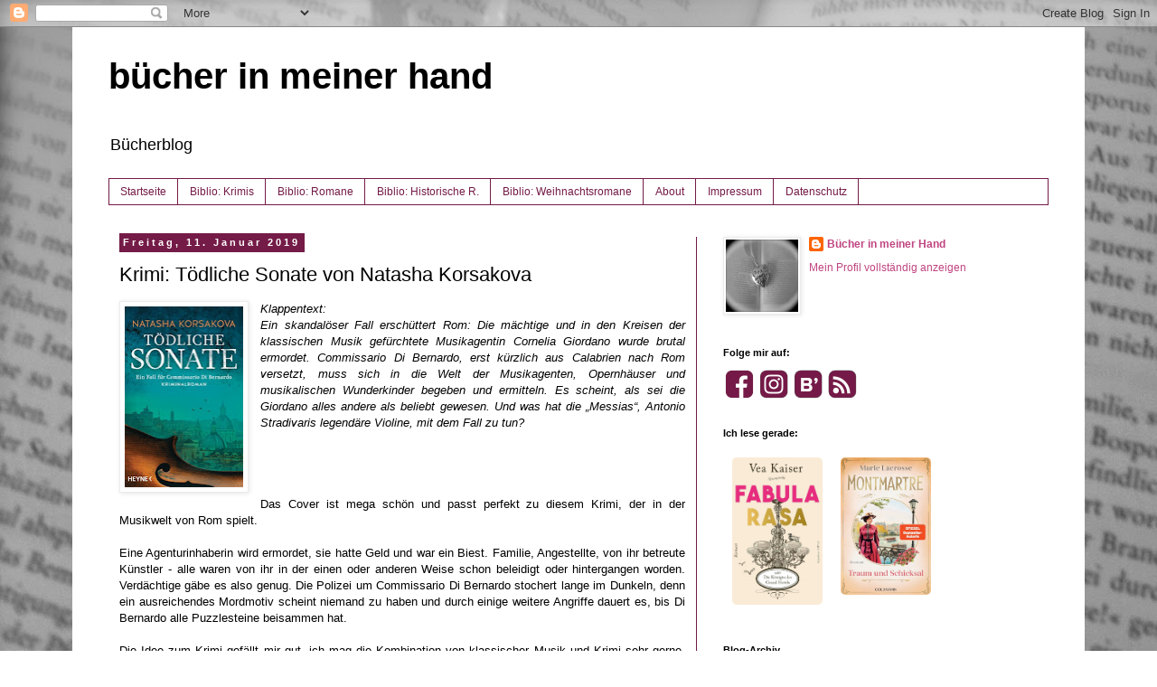

--- FILE ---
content_type: text/html; charset=UTF-8
request_url: https://www.buecherinmeinerhand.ch/2019/01/krimi-todliche-sonate-von-natasha.html
body_size: 18387
content:
<!DOCTYPE html>
<html class='v2' dir='ltr' xmlns='http://www.w3.org/1999/xhtml' xmlns:b='http://www.google.com/2005/gml/b' xmlns:data='http://www.google.com/2005/gml/data' xmlns:expr='http://www.google.com/2005/gml/expr'>
<head>
<link href='https://www.blogger.com/static/v1/widgets/335934321-css_bundle_v2.css' rel='stylesheet' type='text/css'/>
<meta content='width=1100' name='viewport'/>
<meta content='text/html; charset=UTF-8' http-equiv='Content-Type'/>
<meta content='blogger' name='generator'/>
<link href='https://www.buecherinmeinerhand.ch/favicon.ico' rel='icon' type='image/x-icon'/>
<link href='https://www.buecherinmeinerhand.ch/2019/01/krimi-todliche-sonate-von-natasha.html' rel='canonical'/>
<link rel="alternate" type="application/atom+xml" title="bücher in meiner hand - Atom" href="https://www.buecherinmeinerhand.ch/feeds/posts/default" />
<link rel="alternate" type="application/rss+xml" title="bücher in meiner hand - RSS" href="https://www.buecherinmeinerhand.ch/feeds/posts/default?alt=rss" />
<link rel="service.post" type="application/atom+xml" title="bücher in meiner hand - Atom" href="https://www.blogger.com/feeds/8817507403223247272/posts/default" />

<link rel="alternate" type="application/atom+xml" title="bücher in meiner hand - Atom" href="https://www.buecherinmeinerhand.ch/feeds/2368327535119604680/comments/default" />
<!--Can't find substitution for tag [blog.ieCssRetrofitLinks]-->
<link href='https://blogger.googleusercontent.com/img/b/R29vZ2xl/AVvXsEiNdOfftBrvMkGTrJj6eNG6qqQwDkEIjej5sq9Bb2lTs9JxhwPWiMcemeQWTPQrTaaCkz7mgelR4G6lyBUVdPD4Pz5pOVOL1nATyQ8MqG0o922xMIILNhO073TJW_FpXe9gsu4NK9eNDCY/s200/To%25CC%2588dliche+Sonate.jpg' rel='image_src'/>
<meta content='https://www.buecherinmeinerhand.ch/2019/01/krimi-todliche-sonate-von-natasha.html' property='og:url'/>
<meta content='Krimi: Tödliche Sonate von Natasha Korsakova' property='og:title'/>
<meta content='Bücherempfehlungen' property='og:description'/>
<meta content='https://blogger.googleusercontent.com/img/b/R29vZ2xl/AVvXsEiNdOfftBrvMkGTrJj6eNG6qqQwDkEIjej5sq9Bb2lTs9JxhwPWiMcemeQWTPQrTaaCkz7mgelR4G6lyBUVdPD4Pz5pOVOL1nATyQ8MqG0o922xMIILNhO073TJW_FpXe9gsu4NK9eNDCY/w1200-h630-p-k-no-nu/To%25CC%2588dliche+Sonate.jpg' property='og:image'/>
<title>bücher in meiner hand: Krimi: Tödliche Sonate von Natasha Korsakova</title>
<style id='page-skin-1' type='text/css'><!--
/*
-----------------------------------------------
Blogger Template Style
Name:     Simple
Designer: Blogger
URL:      www.blogger.com
----------------------------------------------- */
/* Content
----------------------------------------------- */
body {
font: normal normal 12px Verdana, Geneva, sans-serif;
color: #000000;
background: #ffffff url(//3.bp.blogspot.com/-0KaH8H5ioy0/VKlE97WIJPI/AAAAAAAAALg/E6ikRzJZs6E/s0/IMG_9212.jpg) repeat fixed top left;
padding: 0 0 0 0;
}
html body .region-inner {
min-width: 0;
max-width: 100%;
width: auto;
}
h2 {
font-size: 22px;
}
a:link {
text-decoration:none;
color: #bf4480;
}
a:visited {
text-decoration:none;
color: #ae286a;
}
a:hover {
text-decoration:underline;
color: #ff5aaa;
}
.body-fauxcolumn-outer .fauxcolumn-inner {
background: transparent none repeat scroll top left;
_background-image: none;
}
.body-fauxcolumn-outer .cap-top {
position: absolute;
z-index: 1;
height: 400px;
width: 100%;
}
.body-fauxcolumn-outer .cap-top .cap-left {
width: 100%;
background: transparent none repeat-x scroll top left;
_background-image: none;
}
.content-outer {
-moz-box-shadow: 0 0 0 rgba(0, 0, 0, .15);
-webkit-box-shadow: 0 0 0 rgba(0, 0, 0, .15);
-goog-ms-box-shadow: 0 0 0 #333333;
box-shadow: 0 0 0 rgba(0, 0, 0, .15);
margin-bottom: 1px;
}
.content-inner {
padding: 10px 40px;
}
.content-inner {
background-color: #ffffff;
}
/* Header
----------------------------------------------- */
.header-outer {
background: transparent none repeat-x scroll 0 -400px;
_background-image: none;
}
.Header h1 {
font: normal bold 40px Verdana, Geneva, sans-serif;
color: #000000;
text-shadow: 0 0 0 rgba(0, 0, 0, .2);
}
.Header h1 a {
color: #000000;
}
.Header .description {
font-size: 18px;
color: #000000;
}
.header-inner .Header .titlewrapper {
padding: 22px 0;
}
.header-inner .Header .descriptionwrapper {
padding: 0 0;
}
/* Tabs
----------------------------------------------- */
.tabs-inner .section:first-child {
border-top: 0 solid #741b47;
}
.tabs-inner .section:first-child ul {
margin-top: -1px;
border-top: 1px solid #741b47;
border-left: 1px solid #741b47;
border-right: 1px solid #741b47;
}
.tabs-inner .widget ul {
background: transparent none repeat-x scroll 0 -800px;
_background-image: none;
border-bottom: 1px solid #741b47;
margin-top: 0;
margin-left: -30px;
margin-right: -30px;
}
.tabs-inner .widget li a {
display: inline-block;
padding: .6em 1em;
font: normal normal 12px Verdana, Geneva, sans-serif;
color: #741b47;
border-left: 1px solid #ffffff;
border-right: 1px solid #741b47;
}
.tabs-inner .widget li:first-child a {
border-left: none;
}
.tabs-inner .widget li.selected a, .tabs-inner .widget li a:hover {
color: #000000;
background-color: #ebebeb;
text-decoration: none;
}
/* Columns
----------------------------------------------- */
.main-outer {
border-top: 0 solid #741b47;
}
.fauxcolumn-left-outer .fauxcolumn-inner {
border-right: 1px solid #741b47;
}
.fauxcolumn-right-outer .fauxcolumn-inner {
border-left: 1px solid #741b47;
}
/* Headings
----------------------------------------------- */
div.widget > h2,
div.widget h2.title {
margin: 0 0 1em 0;
font: normal bold 11px Verdana, Geneva, sans-serif;
color: #000000;
}
/* Widgets
----------------------------------------------- */
.widget .zippy {
color: #929292;
text-shadow: 2px 2px 1px rgba(0, 0, 0, .1);
}
.widget .popular-posts ul {
list-style: none;
}
/* Posts
----------------------------------------------- */
h2.date-header {
font: normal bold 11px Arial, Tahoma, Helvetica, FreeSans, sans-serif;
}
.date-header span {
background-color: #741b47;
color: #ffffff;
padding: 0.4em;
letter-spacing: 3px;
margin: inherit;
}
.main-inner {
padding-top: 35px;
padding-bottom: 65px;
}
.main-inner .column-center-inner {
padding: 0 0;
}
.main-inner .column-center-inner .section {
margin: 0 1em;
}
.post {
margin: 0 0 45px 0;
}
h3.post-title, .comments h4 {
font: normal normal 22px Verdana, Geneva, sans-serif;
margin: .75em 0 0;
}
.post-body {
font-size: 110%;
line-height: 1.4;
position: relative;
}
.post-body img, .post-body .tr-caption-container, .Profile img, .Image img,
.BlogList .item-thumbnail img {
padding: 2px;
background: #ffffff;
border: 1px solid #ebebeb;
-moz-box-shadow: 1px 1px 5px rgba(0, 0, 0, .1);
-webkit-box-shadow: 1px 1px 5px rgba(0, 0, 0, .1);
box-shadow: 1px 1px 5px rgba(0, 0, 0, .1);
}
.post-body img, .post-body .tr-caption-container {
padding: 5px;
}
.post-body .tr-caption-container {
color: #000000;
}
.post-body .tr-caption-container img {
padding: 0;
background: transparent;
border: none;
-moz-box-shadow: 0 0 0 rgba(0, 0, 0, .1);
-webkit-box-shadow: 0 0 0 rgba(0, 0, 0, .1);
box-shadow: 0 0 0 rgba(0, 0, 0, .1);
}
.post-header {
margin: 0 0 1.5em;
line-height: 1.6;
font-size: 90%;
}
.post-footer {
margin: 20px -2px 0;
padding: 5px 10px;
color: #535353;
background-color: #ebebeb;
border-bottom: 1px solid #ebebeb;
line-height: 1.6;
font-size: 90%;
}
#comments .comment-author {
padding-top: 1.5em;
border-top: 1px solid #741b47;
background-position: 0 1.5em;
}
#comments .comment-author:first-child {
padding-top: 0;
border-top: none;
}
.avatar-image-container {
margin: .2em 0 0;
}
#comments .avatar-image-container img {
border: 1px solid #ebebeb;
}
/* Comments
----------------------------------------------- */
.comments .comments-content .icon.blog-author {
background-repeat: no-repeat;
background-image: url([data-uri]);
}
.comments .comments-content .loadmore a {
border-top: 1px solid #929292;
border-bottom: 1px solid #929292;
}
.comments .comment-thread.inline-thread {
background-color: #ebebeb;
}
.comments .continue {
border-top: 2px solid #929292;
}
/* Accents
---------------------------------------------- */
.section-columns td.columns-cell {
border-left: 1px solid #741b47;
}
.blog-pager {
background: transparent url(//www.blogblog.com/1kt/simple/paging_dot.png) repeat-x scroll top center;
}
.blog-pager-older-link, .home-link,
.blog-pager-newer-link {
background-color: #ffffff;
padding: 5px;
}
.footer-outer {
border-top: 1px dashed #bbbbbb;
}
/* Mobile
----------------------------------------------- */
body.mobile  {
background-size: auto;
}
.mobile .body-fauxcolumn-outer {
background: transparent none repeat scroll top left;
}
.mobile .body-fauxcolumn-outer .cap-top {
background-size: 100% auto;
}
.mobile .content-outer {
-webkit-box-shadow: 0 0 3px rgba(0, 0, 0, .15);
box-shadow: 0 0 3px rgba(0, 0, 0, .15);
}
.mobile .tabs-inner .widget ul {
margin-left: 0;
margin-right: 0;
}
.mobile .post {
margin: 0;
}
.mobile .main-inner .column-center-inner .section {
margin: 0;
}
.mobile .date-header span {
padding: 0.1em 10px;
margin: 0 -10px;
}
.mobile h3.post-title {
margin: 0;
}
.mobile .blog-pager {
background: transparent none no-repeat scroll top center;
}
.mobile .footer-outer {
border-top: none;
}
.mobile .main-inner, .mobile .footer-inner {
background-color: #ffffff;
}
.mobile-index-contents {
color: #000000;
}
.mobile-link-button {
background-color: #bf4480;
}
.mobile-link-button a:link, .mobile-link-button a:visited {
color: #ffffff;
}
.mobile .tabs-inner .section:first-child {
border-top: none;
}
.mobile .tabs-inner .PageList .widget-content {
background-color: #ebebeb;
color: #000000;
border-top: 1px solid #741b47;
border-bottom: 1px solid #741b47;
}
.mobile .tabs-inner .PageList .widget-content .pagelist-arrow {
border-left: 1px solid #741b47;
}

--></style>
<style id='template-skin-1' type='text/css'><!--
body {
min-width: 1120px;
}
.content-outer, .content-fauxcolumn-outer, .region-inner {
min-width: 1120px;
max-width: 1120px;
_width: 1120px;
}
.main-inner .columns {
padding-left: 0px;
padding-right: 390px;
}
.main-inner .fauxcolumn-center-outer {
left: 0px;
right: 390px;
/* IE6 does not respect left and right together */
_width: expression(this.parentNode.offsetWidth -
parseInt("0px") -
parseInt("390px") + 'px');
}
.main-inner .fauxcolumn-left-outer {
width: 0px;
}
.main-inner .fauxcolumn-right-outer {
width: 390px;
}
.main-inner .column-left-outer {
width: 0px;
right: 100%;
margin-left: -0px;
}
.main-inner .column-right-outer {
width: 390px;
margin-right: -390px;
}
#layout {
min-width: 0;
}
#layout .content-outer {
min-width: 0;
width: 800px;
}
#layout .region-inner {
min-width: 0;
width: auto;
}
body#layout div.add_widget {
padding: 8px;
}
body#layout div.add_widget a {
margin-left: 32px;
}
--></style>
<meta content='rBGuPWnSwgLjQImbiNcpioOPsrGMjOeavenQOw3YafY' name='google-site-verification'/>
<meta content='3rqtT4O_FbWG4WmCPdmp8MtocGH5ODOg9TU5tBHKDec' name='google-site-verification'/><link href='https://www.blogger.com/dyn-css/authorization.css?targetBlogID=8817507403223247272&amp;zx=ce884ad5-e946-4a17-852e-59c14ef32ee4' media='none' onload='if(media!=&#39;all&#39;)media=&#39;all&#39;' rel='stylesheet'/><noscript><link href='https://www.blogger.com/dyn-css/authorization.css?targetBlogID=8817507403223247272&amp;zx=ce884ad5-e946-4a17-852e-59c14ef32ee4' rel='stylesheet'/></noscript>
<meta name='google-adsense-platform-account' content='ca-host-pub-1556223355139109'/>
<meta name='google-adsense-platform-domain' content='blogspot.com'/>

</head>
<body class='loading variant-simplysimple'>
<div class='navbar section' id='navbar' name='Navbar'><div class='widget Navbar' data-version='1' id='Navbar1'><script type="text/javascript">
    function setAttributeOnload(object, attribute, val) {
      if(window.addEventListener) {
        window.addEventListener('load',
          function(){ object[attribute] = val; }, false);
      } else {
        window.attachEvent('onload', function(){ object[attribute] = val; });
      }
    }
  </script>
<div id="navbar-iframe-container"></div>
<script type="text/javascript" src="https://apis.google.com/js/platform.js"></script>
<script type="text/javascript">
      gapi.load("gapi.iframes:gapi.iframes.style.bubble", function() {
        if (gapi.iframes && gapi.iframes.getContext) {
          gapi.iframes.getContext().openChild({
              url: 'https://www.blogger.com/navbar/8817507403223247272?po\x3d2368327535119604680\x26origin\x3dhttps://www.buecherinmeinerhand.ch',
              where: document.getElementById("navbar-iframe-container"),
              id: "navbar-iframe"
          });
        }
      });
    </script><script type="text/javascript">
(function() {
var script = document.createElement('script');
script.type = 'text/javascript';
script.src = '//pagead2.googlesyndication.com/pagead/js/google_top_exp.js';
var head = document.getElementsByTagName('head')[0];
if (head) {
head.appendChild(script);
}})();
</script>
</div></div>
<div class='body-fauxcolumns'>
<div class='fauxcolumn-outer body-fauxcolumn-outer'>
<div class='cap-top'>
<div class='cap-left'></div>
<div class='cap-right'></div>
</div>
<div class='fauxborder-left'>
<div class='fauxborder-right'></div>
<div class='fauxcolumn-inner'>
</div>
</div>
<div class='cap-bottom'>
<div class='cap-left'></div>
<div class='cap-right'></div>
</div>
</div>
</div>
<div class='content'>
<div class='content-fauxcolumns'>
<div class='fauxcolumn-outer content-fauxcolumn-outer'>
<div class='cap-top'>
<div class='cap-left'></div>
<div class='cap-right'></div>
</div>
<div class='fauxborder-left'>
<div class='fauxborder-right'></div>
<div class='fauxcolumn-inner'>
</div>
</div>
<div class='cap-bottom'>
<div class='cap-left'></div>
<div class='cap-right'></div>
</div>
</div>
</div>
<div class='content-outer'>
<div class='content-cap-top cap-top'>
<div class='cap-left'></div>
<div class='cap-right'></div>
</div>
<div class='fauxborder-left content-fauxborder-left'>
<div class='fauxborder-right content-fauxborder-right'></div>
<div class='content-inner'>
<header>
<div class='header-outer'>
<div class='header-cap-top cap-top'>
<div class='cap-left'></div>
<div class='cap-right'></div>
</div>
<div class='fauxborder-left header-fauxborder-left'>
<div class='fauxborder-right header-fauxborder-right'></div>
<div class='region-inner header-inner'>
<div class='header section' id='header' name='Header'><div class='widget Header' data-version='1' id='Header1'>
<div id='header-inner'>
<div class='titlewrapper'>
<h1 class='title'>
<a href='https://www.buecherinmeinerhand.ch/'>
bücher in meiner hand
</a>
</h1>
</div>
<div class='descriptionwrapper'>
<p class='description'><span>Bücherblog</span></p>
</div>
</div>
</div></div>
</div>
</div>
<div class='header-cap-bottom cap-bottom'>
<div class='cap-left'></div>
<div class='cap-right'></div>
</div>
</div>
</header>
<div class='tabs-outer'>
<div class='tabs-cap-top cap-top'>
<div class='cap-left'></div>
<div class='cap-right'></div>
</div>
<div class='fauxborder-left tabs-fauxborder-left'>
<div class='fauxborder-right tabs-fauxborder-right'></div>
<div class='region-inner tabs-inner'>
<div class='tabs section' id='crosscol' name='Spaltenübergreifend'><div class='widget PageList' data-version='1' id='PageList2'>
<h2>Seiten</h2>
<div class='widget-content'>
<ul>
<li>
<a href='https://www.buecherinmeinerhand.ch/'>Startseite</a>
</li>
<li>
<a href='https://www.buecherinmeinerhand.ch/p/bibliothekkrimi.html'>Biblio: Krimis</a>
</li>
<li>
<a href='https://buecherinmeinerhand.blogspot.com/p/bibliothek.html'>Biblio: Romane</a>
</li>
<li>
<a href='https://www.buecherinmeinerhand.ch/p/bibliothek-historische-romane.html'>Biblio: Historische R.</a>
</li>
<li>
<a href='https://www.buecherinmeinerhand.ch/p/bibliothek-weihnachtsromane.html'>Biblio: Weihnachtsromane </a>
</li>
<li>
<a href='http://buecherinmeinerhand.blogspot.com/p/uber-mich.html'>About</a>
</li>
<li>
<a href='https://www.buecherinmeinerhand.ch/p/impressum_22.html'>Impressum</a>
</li>
<li>
<a href='https://www.buecherinmeinerhand.ch/p/datenschutz.html'>Datenschutz</a>
</li>
</ul>
<div class='clear'></div>
</div>
</div></div>
<div class='tabs no-items section' id='crosscol-overflow' name='Cross-Column 2'></div>
</div>
</div>
<div class='tabs-cap-bottom cap-bottom'>
<div class='cap-left'></div>
<div class='cap-right'></div>
</div>
</div>
<div class='main-outer'>
<div class='main-cap-top cap-top'>
<div class='cap-left'></div>
<div class='cap-right'></div>
</div>
<div class='fauxborder-left main-fauxborder-left'>
<div class='fauxborder-right main-fauxborder-right'></div>
<div class='region-inner main-inner'>
<div class='columns fauxcolumns'>
<div class='fauxcolumn-outer fauxcolumn-center-outer'>
<div class='cap-top'>
<div class='cap-left'></div>
<div class='cap-right'></div>
</div>
<div class='fauxborder-left'>
<div class='fauxborder-right'></div>
<div class='fauxcolumn-inner'>
</div>
</div>
<div class='cap-bottom'>
<div class='cap-left'></div>
<div class='cap-right'></div>
</div>
</div>
<div class='fauxcolumn-outer fauxcolumn-left-outer'>
<div class='cap-top'>
<div class='cap-left'></div>
<div class='cap-right'></div>
</div>
<div class='fauxborder-left'>
<div class='fauxborder-right'></div>
<div class='fauxcolumn-inner'>
</div>
</div>
<div class='cap-bottom'>
<div class='cap-left'></div>
<div class='cap-right'></div>
</div>
</div>
<div class='fauxcolumn-outer fauxcolumn-right-outer'>
<div class='cap-top'>
<div class='cap-left'></div>
<div class='cap-right'></div>
</div>
<div class='fauxborder-left'>
<div class='fauxborder-right'></div>
<div class='fauxcolumn-inner'>
</div>
</div>
<div class='cap-bottom'>
<div class='cap-left'></div>
<div class='cap-right'></div>
</div>
</div>
<!-- corrects IE6 width calculation -->
<div class='columns-inner'>
<div class='column-center-outer'>
<div class='column-center-inner'>
<div class='main section' id='main' name='Hauptbereich'><div class='widget Blog' data-version='1' id='Blog1'>
<div class='blog-posts hfeed'>

          <div class="date-outer">
        
<h2 class='date-header'><span>Freitag, 11. Januar 2019</span></h2>

          <div class="date-posts">
        
<div class='post-outer'>
<div class='post hentry uncustomized-post-template' itemprop='blogPost' itemscope='itemscope' itemtype='http://schema.org/BlogPosting'>
<meta content='https://blogger.googleusercontent.com/img/b/R29vZ2xl/AVvXsEiNdOfftBrvMkGTrJj6eNG6qqQwDkEIjej5sq9Bb2lTs9JxhwPWiMcemeQWTPQrTaaCkz7mgelR4G6lyBUVdPD4Pz5pOVOL1nATyQ8MqG0o922xMIILNhO073TJW_FpXe9gsu4NK9eNDCY/s200/To%25CC%2588dliche+Sonate.jpg' itemprop='image_url'/>
<meta content='8817507403223247272' itemprop='blogId'/>
<meta content='2368327535119604680' itemprop='postId'/>
<a name='2368327535119604680'></a>
<h3 class='post-title entry-title' itemprop='name'>
Krimi: Tödliche Sonate von Natasha Korsakova
</h3>
<div class='post-header'>
<div class='post-header-line-1'></div>
</div>
<div class='post-body entry-content' id='post-body-2368327535119604680' itemprop='description articleBody'>
<div style="text-align: justify;">
<a href="https://blogger.googleusercontent.com/img/b/R29vZ2xl/AVvXsEiNdOfftBrvMkGTrJj6eNG6qqQwDkEIjej5sq9Bb2lTs9JxhwPWiMcemeQWTPQrTaaCkz7mgelR4G6lyBUVdPD4Pz5pOVOL1nATyQ8MqG0o922xMIILNhO073TJW_FpXe9gsu4NK9eNDCY/s1600/To%25CC%2588dliche+Sonate.jpg" imageanchor="1" style="clear: left; float: left; margin-bottom: 1em; margin-right: 1em;"><img border="0" data-original-height="530" data-original-width="350" height="200" src="https://blogger.googleusercontent.com/img/b/R29vZ2xl/AVvXsEiNdOfftBrvMkGTrJj6eNG6qqQwDkEIjej5sq9Bb2lTs9JxhwPWiMcemeQWTPQrTaaCkz7mgelR4G6lyBUVdPD4Pz5pOVOL1nATyQ8MqG0o922xMIILNhO073TJW_FpXe9gsu4NK9eNDCY/s200/To%25CC%2588dliche+Sonate.jpg" width="131" /></a><span style="font-family: &quot;verdana&quot; , sans-serif;"><i>Klappentext:</i></span><br />
<i style="background-color: white; font-family: verdana, sans-serif;">Ein skandalöser Fall erschüttert Rom: Die mächtige und in den Kreisen der klassischen Musik gefürchtete Musikagentin Cornelia Giordano wurde brutal ermordet. Commissario Di Bernardo, erst kürzlich aus Calabrien nach Rom versetzt, muss sich in die Welt der Musikagenten, Opernhäuser und musikalischen Wunderkinder begeben und ermitteln. Es scheint, als sei die Giordano alles andere als beliebt gewesen. Und was hat die &#8222;Messias&#8220;, Antonio Stradivaris legendäre Violine, mit dem Fall zu tun?</i></div>
<div style="text-align: justify;">
<span style="font-family: &quot;verdana&quot; , sans-serif;"><br /></span>
<span style="font-family: &quot;verdana&quot; , sans-serif;"><br /></span></div>
<div style="text-align: justify;">
<br /></div>
<div style="text-align: justify;">
<span style="font-family: &quot;verdana&quot; , sans-serif;"><br /></span>
<span style="font-family: &quot;verdana&quot; , sans-serif;">Das Cover ist mega schön und passt perfekt zu diesem Krimi, der in der Musikwelt von Rom spielt.&nbsp;</span><br />
<span style="font-family: &quot;verdana&quot; , sans-serif;"><br /></span>
<span style="font-family: &quot;verdana&quot; , sans-serif;">Eine Agenturinhaberin wird ermordet, sie hatte Geld und war ein Biest. Familie, Angestellte, von ihr betreute Künstler - alle waren von ihr in der einen oder anderen Weise schon beleidigt oder hintergangen worden. Verdächtige gäbe es also genug. Die Polizei um Commissario Di Bernardo stochert lange im Dunkeln, denn ein ausreichendes Mordmotiv scheint niemand zu haben und durch einige weitere Angriffe dauert es, bis Di Bernardo alle Puzzlesteine beisammen hat.&nbsp;</span><br />
<br />
<span style="font-family: &quot;verdana&quot; , sans-serif;">Die Idee zum Krimi gefällt mir gut, ich mag die Kombination von klassischer Musik und Krimi sehr gerne, auch Geschichten, die in Rom spielen. Eine perfekte Kombination! Erzählt wird der Kriminalroman in drei Ebenen: es gibt einen Vergangenheitsteil, der von Stradivaris legendärer Geige berichtet; einen Teil, in dem der/die Mörder/in zu Wort kommt; und schlussendlich der Gegenwartsteil mit dem aktuellen Geschehen.&nbsp;</span><br />
<br />
<span style="font-family: &quot;verdana&quot; , sans-serif;">Leider erfährt man bis über die Mitte hinweg nicht, was die im Vergangenheitsteil beschriebene Geige im aktuellen Mordfall für eine Rolle spielt. Auch&nbsp;</span><span style="font-family: &quot;verdana&quot; , sans-serif;">war mir bald klar, wer der/die Mörder/in ist. Das ist per se nicht schlimm, aber es fehlte vielleicht ein wenig an Spannung und Würze, obwohl immer wieder etwas passiert. Der Fall zog sich für mich in die Länge, weil man einfach nicht weiss, wie diese Geige ins Geschehen hineinpasst</span><span style="font-family: &quot;verdana&quot; , sans-serif;">. Ich konnte, genau wie der Commissario, den Fall für ein paar Stunden vergessen und das Buch weglegen ohne das Gefühl zu haben, ich müsse dringend weiter lesen.&nbsp;</span><span style="font-family: &quot;verdana&quot; , sans-serif;">Ansonsten fühlte ich mich wohl im ersten Krimi von Natasha Korsakova und wurde gut unterhalten.</span><br />
<span style="font-family: &quot;verdana&quot; , sans-serif;"><br /></span>
<span style="font-family: &quot;verdana&quot; , sans-serif;">Vielleicht könnte die Autorin dem Commissario in einem allfälligen zweiten Band neue Kleidung kaufen, damit er nicht immer ans Joggen und Abnehmen denken muss und sich vollumfänglich seiner Familie, seinem Job, Fussballmatches und gutem Essen widmen kann.&nbsp;</span></div>
<div style="text-align: justify;">
<span style="font-family: &quot;verdana&quot; , sans-serif;"><br /></span></div>
<div style="text-align: justify;">
<span style="font-family: &quot;verdana&quot; , sans-serif;">Fazit: Stimmiges Debüt, das man mit Wein und klassischer Musik im Hintergrund in aller Ruhe geniessen kann.</span></div>
<div style="text-align: justify;">
<span style="font-family: &quot;verdana&quot; , sans-serif;">4 Punkte.</span></div>
<div style="text-align: justify;">
<br />
Reihenfolge:<br />
Band 1: Tödliche Sonate<br />
Band 2: Römisches Finale</div>
<div style="text-align: justify;">
<br /></div>
<div style='clear: both;'></div>
</div>
<div class='post-footer'>
<div class='post-footer-line post-footer-line-1'>
<span class='post-author vcard'>
Eingestellt von
<span class='fn' itemprop='author' itemscope='itemscope' itemtype='http://schema.org/Person'>
<meta content='https://www.blogger.com/profile/09217242017009313881' itemprop='url'/>
<a class='g-profile' href='https://www.blogger.com/profile/09217242017009313881' rel='author' title='author profile'>
<span itemprop='name'>Bücher in meiner Hand</span>
</a>
</span>
</span>
<span class='post-timestamp'>
um
<meta content='https://www.buecherinmeinerhand.ch/2019/01/krimi-todliche-sonate-von-natasha.html' itemprop='url'/>
<a class='timestamp-link' href='https://www.buecherinmeinerhand.ch/2019/01/krimi-todliche-sonate-von-natasha.html' rel='bookmark' title='permanent link'><abbr class='published' itemprop='datePublished' title='2019-01-11T15:35:00+01:00'>15:35:00</abbr></a>
</span>
<span class='post-comment-link'>
</span>
<span class='post-icons'>
<span class='item-control blog-admin pid-851702917'>
<a href='https://www.blogger.com/post-edit.g?blogID=8817507403223247272&postID=2368327535119604680&from=pencil' title='Post bearbeiten'>
<img alt='' class='icon-action' height='18' src='https://resources.blogblog.com/img/icon18_edit_allbkg.gif' width='18'/>
</a>
</span>
</span>
<div class='post-share-buttons goog-inline-block'>
</div>
</div>
<div class='post-footer-line post-footer-line-2'>
<span class='post-labels'>
</span>
</div>
<div class='post-footer-line post-footer-line-3'>
<span class='post-location'>
</span>
</div>
</div>
</div>
<div class='comments' id='comments'>
<a name='comments'></a>
<h4>2 Kommentare:</h4>
<div class='comments-content'>
<script async='async' src='' type='text/javascript'></script>
<script type='text/javascript'>
    (function() {
      var items = null;
      var msgs = null;
      var config = {};

// <![CDATA[
      var cursor = null;
      if (items && items.length > 0) {
        cursor = parseInt(items[items.length - 1].timestamp) + 1;
      }

      var bodyFromEntry = function(entry) {
        var text = (entry &&
                    ((entry.content && entry.content.$t) ||
                     (entry.summary && entry.summary.$t))) ||
            '';
        if (entry && entry.gd$extendedProperty) {
          for (var k in entry.gd$extendedProperty) {
            if (entry.gd$extendedProperty[k].name == 'blogger.contentRemoved') {
              return '<span class="deleted-comment">' + text + '</span>';
            }
          }
        }
        return text;
      }

      var parse = function(data) {
        cursor = null;
        var comments = [];
        if (data && data.feed && data.feed.entry) {
          for (var i = 0, entry; entry = data.feed.entry[i]; i++) {
            var comment = {};
            // comment ID, parsed out of the original id format
            var id = /blog-(\d+).post-(\d+)/.exec(entry.id.$t);
            comment.id = id ? id[2] : null;
            comment.body = bodyFromEntry(entry);
            comment.timestamp = Date.parse(entry.published.$t) + '';
            if (entry.author && entry.author.constructor === Array) {
              var auth = entry.author[0];
              if (auth) {
                comment.author = {
                  name: (auth.name ? auth.name.$t : undefined),
                  profileUrl: (auth.uri ? auth.uri.$t : undefined),
                  avatarUrl: (auth.gd$image ? auth.gd$image.src : undefined)
                };
              }
            }
            if (entry.link) {
              if (entry.link[2]) {
                comment.link = comment.permalink = entry.link[2].href;
              }
              if (entry.link[3]) {
                var pid = /.*comments\/default\/(\d+)\?.*/.exec(entry.link[3].href);
                if (pid && pid[1]) {
                  comment.parentId = pid[1];
                }
              }
            }
            comment.deleteclass = 'item-control blog-admin';
            if (entry.gd$extendedProperty) {
              for (var k in entry.gd$extendedProperty) {
                if (entry.gd$extendedProperty[k].name == 'blogger.itemClass') {
                  comment.deleteclass += ' ' + entry.gd$extendedProperty[k].value;
                } else if (entry.gd$extendedProperty[k].name == 'blogger.displayTime') {
                  comment.displayTime = entry.gd$extendedProperty[k].value;
                }
              }
            }
            comments.push(comment);
          }
        }
        return comments;
      };

      var paginator = function(callback) {
        if (hasMore()) {
          var url = config.feed + '?alt=json&v=2&orderby=published&reverse=false&max-results=50';
          if (cursor) {
            url += '&published-min=' + new Date(cursor).toISOString();
          }
          window.bloggercomments = function(data) {
            var parsed = parse(data);
            cursor = parsed.length < 50 ? null
                : parseInt(parsed[parsed.length - 1].timestamp) + 1
            callback(parsed);
            window.bloggercomments = null;
          }
          url += '&callback=bloggercomments';
          var script = document.createElement('script');
          script.type = 'text/javascript';
          script.src = url;
          document.getElementsByTagName('head')[0].appendChild(script);
        }
      };
      var hasMore = function() {
        return !!cursor;
      };
      var getMeta = function(key, comment) {
        if ('iswriter' == key) {
          var matches = !!comment.author
              && comment.author.name == config.authorName
              && comment.author.profileUrl == config.authorUrl;
          return matches ? 'true' : '';
        } else if ('deletelink' == key) {
          return config.baseUri + '/comment/delete/'
               + config.blogId + '/' + comment.id;
        } else if ('deleteclass' == key) {
          return comment.deleteclass;
        }
        return '';
      };

      var replybox = null;
      var replyUrlParts = null;
      var replyParent = undefined;

      var onReply = function(commentId, domId) {
        if (replybox == null) {
          // lazily cache replybox, and adjust to suit this style:
          replybox = document.getElementById('comment-editor');
          if (replybox != null) {
            replybox.height = '250px';
            replybox.style.display = 'block';
            replyUrlParts = replybox.src.split('#');
          }
        }
        if (replybox && (commentId !== replyParent)) {
          replybox.src = '';
          document.getElementById(domId).insertBefore(replybox, null);
          replybox.src = replyUrlParts[0]
              + (commentId ? '&parentID=' + commentId : '')
              + '#' + replyUrlParts[1];
          replyParent = commentId;
        }
      };

      var hash = (window.location.hash || '#').substring(1);
      var startThread, targetComment;
      if (/^comment-form_/.test(hash)) {
        startThread = hash.substring('comment-form_'.length);
      } else if (/^c[0-9]+$/.test(hash)) {
        targetComment = hash.substring(1);
      }

      // Configure commenting API:
      var configJso = {
        'maxDepth': config.maxThreadDepth
      };
      var provider = {
        'id': config.postId,
        'data': items,
        'loadNext': paginator,
        'hasMore': hasMore,
        'getMeta': getMeta,
        'onReply': onReply,
        'rendered': true,
        'initComment': targetComment,
        'initReplyThread': startThread,
        'config': configJso,
        'messages': msgs
      };

      var render = function() {
        if (window.goog && window.goog.comments) {
          var holder = document.getElementById('comment-holder');
          window.goog.comments.render(holder, provider);
        }
      };

      // render now, or queue to render when library loads:
      if (window.goog && window.goog.comments) {
        render();
      } else {
        window.goog = window.goog || {};
        window.goog.comments = window.goog.comments || {};
        window.goog.comments.loadQueue = window.goog.comments.loadQueue || [];
        window.goog.comments.loadQueue.push(render);
      }
    })();
// ]]>
  </script>
<div id='comment-holder'>
<div class="comment-thread toplevel-thread"><ol id="top-ra"><li class="comment" id="c4269790386793042078"><div class="avatar-image-container"><img src="//2.bp.blogspot.com/-Fb2B674q4Rk/ZhptKK5ROgI/AAAAAAAAn9I/uf5vkWKLWYohVnCx3Yw4euFj_FcbbOvdACK4BGAYYCw/s35/Stockholm%252520062.jpg" alt=""/></div><div class="comment-block"><div class="comment-header"><cite class="user"><a href="https://www.blogger.com/profile/12007735656728321993" rel="nofollow">Martina</a></cite><span class="icon user "></span><span class="datetime secondary-text"><a rel="nofollow" href="https://www.buecherinmeinerhand.ch/2019/01/krimi-todliche-sonate-von-natasha.html?showComment=1547233761358#c4269790386793042078">11. Januar 2019 um 20:09</a></span></div><p class="comment-content">Dieser Krimi steht schon auf meiner Wunschliste! =)<br>Liebe Grüße<br>Martina</p><span class="comment-actions secondary-text"><a class="comment-reply" target="_self" data-comment-id="4269790386793042078">Antworten</a><span class="item-control blog-admin blog-admin pid-608584025"><a target="_self" href="https://www.blogger.com/comment/delete/8817507403223247272/4269790386793042078">Löschen</a></span></span></div><div class="comment-replies"><div id="c4269790386793042078-rt" class="comment-thread inline-thread"><span class="thread-toggle thread-expanded"><span class="thread-arrow"></span><span class="thread-count"><a target="_self">Antworten</a></span></span><ol id="c4269790386793042078-ra" class="thread-chrome thread-expanded"><div><li class="comment" id="c3705219269462733753"><div class="avatar-image-container"><img src="//blogger.googleusercontent.com/img/b/R29vZ2xl/AVvXsEjhT4Zr2qIjjt9k4lRmMekqyYdLMVJk84RBi73eRcgZzbuusC0iU94ZXKqHngqjf2SJtfLJXUhNwyblOyCEGr3uuiRJNvjfJGnytuEhYljr1kQ900LSPsECup4TW5lThbw/s45-c/avgross.jpg" alt=""/></div><div class="comment-block"><div class="comment-header"><cite class="user"><a href="https://www.blogger.com/profile/09217242017009313881" rel="nofollow">Bücher in meiner Hand</a></cite><span class="icon user blog-author"></span><span class="datetime secondary-text"><a rel="nofollow" href="https://www.buecherinmeinerhand.ch/2019/01/krimi-todliche-sonate-von-natasha.html?showComment=1547243588394#c3705219269462733753">11. Januar 2019 um 22:53</a></span></div><p class="comment-content">Lass ihn da nicht zu lange stehen ;-)<br>Liebe Grüsse und ein schönes Weekend<br>Anya</p><span class="comment-actions secondary-text"><span class="item-control blog-admin blog-admin pid-851702917"><a target="_self" href="https://www.blogger.com/comment/delete/8817507403223247272/3705219269462733753">Löschen</a></span></span></div><div class="comment-replies"><div id="c3705219269462733753-rt" class="comment-thread inline-thread hidden"><span class="thread-toggle thread-expanded"><span class="thread-arrow"></span><span class="thread-count"><a target="_self">Antworten</a></span></span><ol id="c3705219269462733753-ra" class="thread-chrome thread-expanded"><div></div><div id="c3705219269462733753-continue" class="continue"><a class="comment-reply" target="_self" data-comment-id="3705219269462733753">Antworten</a></div></ol></div></div><div class="comment-replybox-single" id="c3705219269462733753-ce"></div></li></div><div id="c4269790386793042078-continue" class="continue"><a class="comment-reply" target="_self" data-comment-id="4269790386793042078">Antworten</a></div></ol></div></div><div class="comment-replybox-single" id="c4269790386793042078-ce"></div></li></ol><div id="top-continue" class="continue"><a class="comment-reply" target="_self">Kommentar hinzufügen</a></div><div class="comment-replybox-thread" id="top-ce"></div><div class="loadmore hidden" data-post-id="2368327535119604680"><a target="_self">Weitere laden...</a></div></div>
</div>
</div>
<p class='comment-footer'>
<div class='comment-form'>
<a name='comment-form'></a>
<p>Hinweis: <br />Mit Nutzung der Kommentarfunktion akzeptierst du die Verarbeitung deiner Daten durch Blogger/Google. Mehr dazu in der Datenschutzerklärung dieses Blogs.<br />Um nervige und gehäufte Spam- und anonyme Kommentare zu verhindern, wird manchmal eine Sicherheitsfrage zu beantworten sein. </p>
<a href='https://www.blogger.com/comment/frame/8817507403223247272?po=2368327535119604680&hl=de&saa=85391&origin=https://www.buecherinmeinerhand.ch' id='comment-editor-src'></a>
<iframe allowtransparency='true' class='blogger-iframe-colorize blogger-comment-from-post' frameborder='0' height='410px' id='comment-editor' name='comment-editor' src='' width='100%'></iframe>
<script src='https://www.blogger.com/static/v1/jsbin/2830521187-comment_from_post_iframe.js' type='text/javascript'></script>
<script type='text/javascript'>
      BLOG_CMT_createIframe('https://www.blogger.com/rpc_relay.html');
    </script>
</div>
</p>
<div id='backlinks-container'>
<div id='Blog1_backlinks-container'>
</div>
</div>
</div>
</div>

        </div></div>
      
</div>
<div class='blog-pager' id='blog-pager'>
<span id='blog-pager-newer-link'>
<a class='blog-pager-newer-link' href='https://www.buecherinmeinerhand.ch/2019/01/das-geheime-lacheln-von-bettina-storks.html' id='Blog1_blog-pager-newer-link' title='Neuerer Post'>Neuerer Post</a>
</span>
<span id='blog-pager-older-link'>
<a class='blog-pager-older-link' href='https://www.buecherinmeinerhand.ch/2019/01/krimi-todesklang-und-chorgesang-von.html' id='Blog1_blog-pager-older-link' title='Älterer Post'>Älterer Post</a>
</span>
<a class='home-link' href='https://www.buecherinmeinerhand.ch/'>Startseite</a>
</div>
<div class='clear'></div>
<div class='post-feeds'>
<div class='feed-links'>
Abonnieren
<a class='feed-link' href='https://www.buecherinmeinerhand.ch/feeds/2368327535119604680/comments/default' target='_blank' type='application/atom+xml'>Kommentare zum Post (Atom)</a>
</div>
</div>
</div></div>
</div>
</div>
<div class='column-left-outer'>
<div class='column-left-inner'>
<aside>
</aside>
</div>
</div>
<div class='column-right-outer'>
<div class='column-right-inner'>
<aside>
<div class='sidebar section' id='sidebar-right-1'><div class='widget Profile' data-version='1' id='Profile1'>
<div class='widget-content'>
<a href='https://www.blogger.com/profile/09217242017009313881'><img alt='Mein Bild' class='profile-img' height='80' src='//blogger.googleusercontent.com/img/b/R29vZ2xl/AVvXsEjhT4Zr2qIjjt9k4lRmMekqyYdLMVJk84RBi73eRcgZzbuusC0iU94ZXKqHngqjf2SJtfLJXUhNwyblOyCEGr3uuiRJNvjfJGnytuEhYljr1kQ900LSPsECup4TW5lThbw/s151/avgross.jpg' width='80'/></a>
<dl class='profile-datablock'>
<dt class='profile-data'>
<a class='profile-name-link g-profile' href='https://www.blogger.com/profile/09217242017009313881' rel='author' style='background-image: url(//www.blogger.com/img/logo-16.png);'>
Bücher in meiner Hand
</a>
</dt>
</dl>
<a class='profile-link' href='https://www.blogger.com/profile/09217242017009313881' rel='author'>Mein Profil vollständig anzeigen</a>
<div class='clear'></div>
</div>
</div><div class='widget HTML' data-version='1' id='HTML6'>
<h2 class='title'>Folge mir auf:</h2>
<div class='widget-content'>
<table border="0" cellspacing="0" cellpadding="2" height="32">  
	<tbody>  
		<tr height="34">  
			<td width="34">
				<a href="https://www.facebook.com/buecherinmeinerhand" target="_blank">
					<img src="https://buecherinmeinerhand.ch/images/facebook.png" width="32" height="auto" valign="middle" title="Facebook" />
				</a>
			</td>  

			<td width="34">
				<a href="https://www.instagram.com/buecherinmeinerhand/" target="_blank">
					<img src="https://buecherinmeinerhand.ch/images/instagram.png" width="32" height="auto" valign="middle" title="Instagram" />
				</a>
			</td>  

			<td width="34">
				<a href="https://www.bloglovin.com/blogs/bucher-in-meiner-hand-12184319" target="_blank">
					<img src="https://buecherinmeinerhand.ch/images/bloglovin.png" width="32" height="auto" valign="middle" title="Bloglovin" />
				</a>
			</td> 
			
			<td width="34">
				<a href="feed://buecherinmeinerhand.blogspot.com/feeds/posts/default" target="_blank">
					<img src="https://buecherinmeinerhand.ch/images/rss.png" width="32" height="auto" valign="middle" title="RSS-Feed" />
				</a>
			</td>
		</tr>
	</tbody>
</table>
</div>
<div class='clear'></div>
</div><div class='widget HTML' data-version='1' id='HTML3'>
<h2 class='title'>Ich lese gerade:</h2>
<div class='widget-content'>
<div style="width: 100px; float:left; margin:10px">
  <center>
    <img src="https://m.media-amazon.com/images/I/71mK7IhtGjL._SL1500_.jpg"  style="width:100px; border-radius:5px;" /><br/>
  </center>
</div>


<div style="width: 100px; float:left; margin:10px">
  <center>
    <img src="https://m.media-amazon.com/images/I/81BCp35U+VL._SL1500_.jpg"  style="width:100px; border-radius:5px;" /><br/>
  </center>
</div>
</div>
<div class='clear'></div>
</div><div class='widget BlogArchive' data-version='1' id='BlogArchive1'>
<h2>Blog-Archiv</h2>
<div class='widget-content'>
<div id='ArchiveList'>
<div id='BlogArchive1_ArchiveList'>
<ul class='hierarchy'>
<li class='archivedate collapsed'>
<a class='toggle' href='javascript:void(0)'>
<span class='zippy'>

        &#9658;&#160;
      
</span>
</a>
<a class='post-count-link' href='https://www.buecherinmeinerhand.ch/2026/'>
2026
</a>
<span class='post-count' dir='ltr'>(9)</span>
<ul class='hierarchy'>
<li class='archivedate collapsed'>
<a class='toggle' href='javascript:void(0)'>
<span class='zippy'>

        &#9658;&#160;
      
</span>
</a>
<a class='post-count-link' href='https://www.buecherinmeinerhand.ch/2026/01/'>
Januar
</a>
<span class='post-count' dir='ltr'>(9)</span>
</li>
</ul>
</li>
</ul>
<ul class='hierarchy'>
<li class='archivedate collapsed'>
<a class='toggle' href='javascript:void(0)'>
<span class='zippy'>

        &#9658;&#160;
      
</span>
</a>
<a class='post-count-link' href='https://www.buecherinmeinerhand.ch/2025/'>
2025
</a>
<span class='post-count' dir='ltr'>(107)</span>
<ul class='hierarchy'>
<li class='archivedate collapsed'>
<a class='toggle' href='javascript:void(0)'>
<span class='zippy'>

        &#9658;&#160;
      
</span>
</a>
<a class='post-count-link' href='https://www.buecherinmeinerhand.ch/2025/12/'>
Dezember
</a>
<span class='post-count' dir='ltr'>(8)</span>
</li>
</ul>
<ul class='hierarchy'>
<li class='archivedate collapsed'>
<a class='toggle' href='javascript:void(0)'>
<span class='zippy'>

        &#9658;&#160;
      
</span>
</a>
<a class='post-count-link' href='https://www.buecherinmeinerhand.ch/2025/11/'>
November
</a>
<span class='post-count' dir='ltr'>(9)</span>
</li>
</ul>
<ul class='hierarchy'>
<li class='archivedate collapsed'>
<a class='toggle' href='javascript:void(0)'>
<span class='zippy'>

        &#9658;&#160;
      
</span>
</a>
<a class='post-count-link' href='https://www.buecherinmeinerhand.ch/2025/10/'>
Oktober
</a>
<span class='post-count' dir='ltr'>(11)</span>
</li>
</ul>
<ul class='hierarchy'>
<li class='archivedate collapsed'>
<a class='toggle' href='javascript:void(0)'>
<span class='zippy'>

        &#9658;&#160;
      
</span>
</a>
<a class='post-count-link' href='https://www.buecherinmeinerhand.ch/2025/09/'>
September
</a>
<span class='post-count' dir='ltr'>(10)</span>
</li>
</ul>
<ul class='hierarchy'>
<li class='archivedate collapsed'>
<a class='toggle' href='javascript:void(0)'>
<span class='zippy'>

        &#9658;&#160;
      
</span>
</a>
<a class='post-count-link' href='https://www.buecherinmeinerhand.ch/2025/08/'>
August
</a>
<span class='post-count' dir='ltr'>(7)</span>
</li>
</ul>
<ul class='hierarchy'>
<li class='archivedate collapsed'>
<a class='toggle' href='javascript:void(0)'>
<span class='zippy'>

        &#9658;&#160;
      
</span>
</a>
<a class='post-count-link' href='https://www.buecherinmeinerhand.ch/2025/07/'>
Juli
</a>
<span class='post-count' dir='ltr'>(11)</span>
</li>
</ul>
<ul class='hierarchy'>
<li class='archivedate collapsed'>
<a class='toggle' href='javascript:void(0)'>
<span class='zippy'>

        &#9658;&#160;
      
</span>
</a>
<a class='post-count-link' href='https://www.buecherinmeinerhand.ch/2025/06/'>
Juni
</a>
<span class='post-count' dir='ltr'>(8)</span>
</li>
</ul>
<ul class='hierarchy'>
<li class='archivedate collapsed'>
<a class='toggle' href='javascript:void(0)'>
<span class='zippy'>

        &#9658;&#160;
      
</span>
</a>
<a class='post-count-link' href='https://www.buecherinmeinerhand.ch/2025/05/'>
Mai
</a>
<span class='post-count' dir='ltr'>(6)</span>
</li>
</ul>
<ul class='hierarchy'>
<li class='archivedate collapsed'>
<a class='toggle' href='javascript:void(0)'>
<span class='zippy'>

        &#9658;&#160;
      
</span>
</a>
<a class='post-count-link' href='https://www.buecherinmeinerhand.ch/2025/04/'>
April
</a>
<span class='post-count' dir='ltr'>(11)</span>
</li>
</ul>
<ul class='hierarchy'>
<li class='archivedate collapsed'>
<a class='toggle' href='javascript:void(0)'>
<span class='zippy'>

        &#9658;&#160;
      
</span>
</a>
<a class='post-count-link' href='https://www.buecherinmeinerhand.ch/2025/03/'>
März
</a>
<span class='post-count' dir='ltr'>(7)</span>
</li>
</ul>
<ul class='hierarchy'>
<li class='archivedate collapsed'>
<a class='toggle' href='javascript:void(0)'>
<span class='zippy'>

        &#9658;&#160;
      
</span>
</a>
<a class='post-count-link' href='https://www.buecherinmeinerhand.ch/2025/02/'>
Februar
</a>
<span class='post-count' dir='ltr'>(12)</span>
</li>
</ul>
<ul class='hierarchy'>
<li class='archivedate collapsed'>
<a class='toggle' href='javascript:void(0)'>
<span class='zippy'>

        &#9658;&#160;
      
</span>
</a>
<a class='post-count-link' href='https://www.buecherinmeinerhand.ch/2025/01/'>
Januar
</a>
<span class='post-count' dir='ltr'>(7)</span>
</li>
</ul>
</li>
</ul>
<ul class='hierarchy'>
<li class='archivedate collapsed'>
<a class='toggle' href='javascript:void(0)'>
<span class='zippy'>

        &#9658;&#160;
      
</span>
</a>
<a class='post-count-link' href='https://www.buecherinmeinerhand.ch/2024/'>
2024
</a>
<span class='post-count' dir='ltr'>(123)</span>
<ul class='hierarchy'>
<li class='archivedate collapsed'>
<a class='toggle' href='javascript:void(0)'>
<span class='zippy'>

        &#9658;&#160;
      
</span>
</a>
<a class='post-count-link' href='https://www.buecherinmeinerhand.ch/2024/12/'>
Dezember
</a>
<span class='post-count' dir='ltr'>(3)</span>
</li>
</ul>
<ul class='hierarchy'>
<li class='archivedate collapsed'>
<a class='toggle' href='javascript:void(0)'>
<span class='zippy'>

        &#9658;&#160;
      
</span>
</a>
<a class='post-count-link' href='https://www.buecherinmeinerhand.ch/2024/11/'>
November
</a>
<span class='post-count' dir='ltr'>(5)</span>
</li>
</ul>
<ul class='hierarchy'>
<li class='archivedate collapsed'>
<a class='toggle' href='javascript:void(0)'>
<span class='zippy'>

        &#9658;&#160;
      
</span>
</a>
<a class='post-count-link' href='https://www.buecherinmeinerhand.ch/2024/10/'>
Oktober
</a>
<span class='post-count' dir='ltr'>(5)</span>
</li>
</ul>
<ul class='hierarchy'>
<li class='archivedate collapsed'>
<a class='toggle' href='javascript:void(0)'>
<span class='zippy'>

        &#9658;&#160;
      
</span>
</a>
<a class='post-count-link' href='https://www.buecherinmeinerhand.ch/2024/09/'>
September
</a>
<span class='post-count' dir='ltr'>(4)</span>
</li>
</ul>
<ul class='hierarchy'>
<li class='archivedate collapsed'>
<a class='toggle' href='javascript:void(0)'>
<span class='zippy'>

        &#9658;&#160;
      
</span>
</a>
<a class='post-count-link' href='https://www.buecherinmeinerhand.ch/2024/08/'>
August
</a>
<span class='post-count' dir='ltr'>(6)</span>
</li>
</ul>
<ul class='hierarchy'>
<li class='archivedate collapsed'>
<a class='toggle' href='javascript:void(0)'>
<span class='zippy'>

        &#9658;&#160;
      
</span>
</a>
<a class='post-count-link' href='https://www.buecherinmeinerhand.ch/2024/07/'>
Juli
</a>
<span class='post-count' dir='ltr'>(8)</span>
</li>
</ul>
<ul class='hierarchy'>
<li class='archivedate collapsed'>
<a class='toggle' href='javascript:void(0)'>
<span class='zippy'>

        &#9658;&#160;
      
</span>
</a>
<a class='post-count-link' href='https://www.buecherinmeinerhand.ch/2024/06/'>
Juni
</a>
<span class='post-count' dir='ltr'>(11)</span>
</li>
</ul>
<ul class='hierarchy'>
<li class='archivedate collapsed'>
<a class='toggle' href='javascript:void(0)'>
<span class='zippy'>

        &#9658;&#160;
      
</span>
</a>
<a class='post-count-link' href='https://www.buecherinmeinerhand.ch/2024/05/'>
Mai
</a>
<span class='post-count' dir='ltr'>(12)</span>
</li>
</ul>
<ul class='hierarchy'>
<li class='archivedate collapsed'>
<a class='toggle' href='javascript:void(0)'>
<span class='zippy'>

        &#9658;&#160;
      
</span>
</a>
<a class='post-count-link' href='https://www.buecherinmeinerhand.ch/2024/04/'>
April
</a>
<span class='post-count' dir='ltr'>(16)</span>
</li>
</ul>
<ul class='hierarchy'>
<li class='archivedate collapsed'>
<a class='toggle' href='javascript:void(0)'>
<span class='zippy'>

        &#9658;&#160;
      
</span>
</a>
<a class='post-count-link' href='https://www.buecherinmeinerhand.ch/2024/03/'>
März
</a>
<span class='post-count' dir='ltr'>(13)</span>
</li>
</ul>
<ul class='hierarchy'>
<li class='archivedate collapsed'>
<a class='toggle' href='javascript:void(0)'>
<span class='zippy'>

        &#9658;&#160;
      
</span>
</a>
<a class='post-count-link' href='https://www.buecherinmeinerhand.ch/2024/02/'>
Februar
</a>
<span class='post-count' dir='ltr'>(24)</span>
</li>
</ul>
<ul class='hierarchy'>
<li class='archivedate collapsed'>
<a class='toggle' href='javascript:void(0)'>
<span class='zippy'>

        &#9658;&#160;
      
</span>
</a>
<a class='post-count-link' href='https://www.buecherinmeinerhand.ch/2024/01/'>
Januar
</a>
<span class='post-count' dir='ltr'>(16)</span>
</li>
</ul>
</li>
</ul>
<ul class='hierarchy'>
<li class='archivedate collapsed'>
<a class='toggle' href='javascript:void(0)'>
<span class='zippy'>

        &#9658;&#160;
      
</span>
</a>
<a class='post-count-link' href='https://www.buecherinmeinerhand.ch/2023/'>
2023
</a>
<span class='post-count' dir='ltr'>(133)</span>
<ul class='hierarchy'>
<li class='archivedate collapsed'>
<a class='toggle' href='javascript:void(0)'>
<span class='zippy'>

        &#9658;&#160;
      
</span>
</a>
<a class='post-count-link' href='https://www.buecherinmeinerhand.ch/2023/12/'>
Dezember
</a>
<span class='post-count' dir='ltr'>(9)</span>
</li>
</ul>
<ul class='hierarchy'>
<li class='archivedate collapsed'>
<a class='toggle' href='javascript:void(0)'>
<span class='zippy'>

        &#9658;&#160;
      
</span>
</a>
<a class='post-count-link' href='https://www.buecherinmeinerhand.ch/2023/11/'>
November
</a>
<span class='post-count' dir='ltr'>(5)</span>
</li>
</ul>
<ul class='hierarchy'>
<li class='archivedate collapsed'>
<a class='toggle' href='javascript:void(0)'>
<span class='zippy'>

        &#9658;&#160;
      
</span>
</a>
<a class='post-count-link' href='https://www.buecherinmeinerhand.ch/2023/10/'>
Oktober
</a>
<span class='post-count' dir='ltr'>(9)</span>
</li>
</ul>
<ul class='hierarchy'>
<li class='archivedate collapsed'>
<a class='toggle' href='javascript:void(0)'>
<span class='zippy'>

        &#9658;&#160;
      
</span>
</a>
<a class='post-count-link' href='https://www.buecherinmeinerhand.ch/2023/09/'>
September
</a>
<span class='post-count' dir='ltr'>(1)</span>
</li>
</ul>
<ul class='hierarchy'>
<li class='archivedate collapsed'>
<a class='toggle' href='javascript:void(0)'>
<span class='zippy'>

        &#9658;&#160;
      
</span>
</a>
<a class='post-count-link' href='https://www.buecherinmeinerhand.ch/2023/08/'>
August
</a>
<span class='post-count' dir='ltr'>(3)</span>
</li>
</ul>
<ul class='hierarchy'>
<li class='archivedate collapsed'>
<a class='toggle' href='javascript:void(0)'>
<span class='zippy'>

        &#9658;&#160;
      
</span>
</a>
<a class='post-count-link' href='https://www.buecherinmeinerhand.ch/2023/07/'>
Juli
</a>
<span class='post-count' dir='ltr'>(13)</span>
</li>
</ul>
<ul class='hierarchy'>
<li class='archivedate collapsed'>
<a class='toggle' href='javascript:void(0)'>
<span class='zippy'>

        &#9658;&#160;
      
</span>
</a>
<a class='post-count-link' href='https://www.buecherinmeinerhand.ch/2023/06/'>
Juni
</a>
<span class='post-count' dir='ltr'>(18)</span>
</li>
</ul>
<ul class='hierarchy'>
<li class='archivedate collapsed'>
<a class='toggle' href='javascript:void(0)'>
<span class='zippy'>

        &#9658;&#160;
      
</span>
</a>
<a class='post-count-link' href='https://www.buecherinmeinerhand.ch/2023/05/'>
Mai
</a>
<span class='post-count' dir='ltr'>(15)</span>
</li>
</ul>
<ul class='hierarchy'>
<li class='archivedate collapsed'>
<a class='toggle' href='javascript:void(0)'>
<span class='zippy'>

        &#9658;&#160;
      
</span>
</a>
<a class='post-count-link' href='https://www.buecherinmeinerhand.ch/2023/04/'>
April
</a>
<span class='post-count' dir='ltr'>(13)</span>
</li>
</ul>
<ul class='hierarchy'>
<li class='archivedate collapsed'>
<a class='toggle' href='javascript:void(0)'>
<span class='zippy'>

        &#9658;&#160;
      
</span>
</a>
<a class='post-count-link' href='https://www.buecherinmeinerhand.ch/2023/03/'>
März
</a>
<span class='post-count' dir='ltr'>(12)</span>
</li>
</ul>
<ul class='hierarchy'>
<li class='archivedate collapsed'>
<a class='toggle' href='javascript:void(0)'>
<span class='zippy'>

        &#9658;&#160;
      
</span>
</a>
<a class='post-count-link' href='https://www.buecherinmeinerhand.ch/2023/02/'>
Februar
</a>
<span class='post-count' dir='ltr'>(19)</span>
</li>
</ul>
<ul class='hierarchy'>
<li class='archivedate collapsed'>
<a class='toggle' href='javascript:void(0)'>
<span class='zippy'>

        &#9658;&#160;
      
</span>
</a>
<a class='post-count-link' href='https://www.buecherinmeinerhand.ch/2023/01/'>
Januar
</a>
<span class='post-count' dir='ltr'>(16)</span>
</li>
</ul>
</li>
</ul>
<ul class='hierarchy'>
<li class='archivedate collapsed'>
<a class='toggle' href='javascript:void(0)'>
<span class='zippy'>

        &#9658;&#160;
      
</span>
</a>
<a class='post-count-link' href='https://www.buecherinmeinerhand.ch/2022/'>
2022
</a>
<span class='post-count' dir='ltr'>(173)</span>
<ul class='hierarchy'>
<li class='archivedate collapsed'>
<a class='toggle' href='javascript:void(0)'>
<span class='zippy'>

        &#9658;&#160;
      
</span>
</a>
<a class='post-count-link' href='https://www.buecherinmeinerhand.ch/2022/12/'>
Dezember
</a>
<span class='post-count' dir='ltr'>(8)</span>
</li>
</ul>
<ul class='hierarchy'>
<li class='archivedate collapsed'>
<a class='toggle' href='javascript:void(0)'>
<span class='zippy'>

        &#9658;&#160;
      
</span>
</a>
<a class='post-count-link' href='https://www.buecherinmeinerhand.ch/2022/11/'>
November
</a>
<span class='post-count' dir='ltr'>(14)</span>
</li>
</ul>
<ul class='hierarchy'>
<li class='archivedate collapsed'>
<a class='toggle' href='javascript:void(0)'>
<span class='zippy'>

        &#9658;&#160;
      
</span>
</a>
<a class='post-count-link' href='https://www.buecherinmeinerhand.ch/2022/10/'>
Oktober
</a>
<span class='post-count' dir='ltr'>(14)</span>
</li>
</ul>
<ul class='hierarchy'>
<li class='archivedate collapsed'>
<a class='toggle' href='javascript:void(0)'>
<span class='zippy'>

        &#9658;&#160;
      
</span>
</a>
<a class='post-count-link' href='https://www.buecherinmeinerhand.ch/2022/09/'>
September
</a>
<span class='post-count' dir='ltr'>(13)</span>
</li>
</ul>
<ul class='hierarchy'>
<li class='archivedate collapsed'>
<a class='toggle' href='javascript:void(0)'>
<span class='zippy'>

        &#9658;&#160;
      
</span>
</a>
<a class='post-count-link' href='https://www.buecherinmeinerhand.ch/2022/08/'>
August
</a>
<span class='post-count' dir='ltr'>(6)</span>
</li>
</ul>
<ul class='hierarchy'>
<li class='archivedate collapsed'>
<a class='toggle' href='javascript:void(0)'>
<span class='zippy'>

        &#9658;&#160;
      
</span>
</a>
<a class='post-count-link' href='https://www.buecherinmeinerhand.ch/2022/07/'>
Juli
</a>
<span class='post-count' dir='ltr'>(18)</span>
</li>
</ul>
<ul class='hierarchy'>
<li class='archivedate collapsed'>
<a class='toggle' href='javascript:void(0)'>
<span class='zippy'>

        &#9658;&#160;
      
</span>
</a>
<a class='post-count-link' href='https://www.buecherinmeinerhand.ch/2022/06/'>
Juni
</a>
<span class='post-count' dir='ltr'>(14)</span>
</li>
</ul>
<ul class='hierarchy'>
<li class='archivedate collapsed'>
<a class='toggle' href='javascript:void(0)'>
<span class='zippy'>

        &#9658;&#160;
      
</span>
</a>
<a class='post-count-link' href='https://www.buecherinmeinerhand.ch/2022/05/'>
Mai
</a>
<span class='post-count' dir='ltr'>(18)</span>
</li>
</ul>
<ul class='hierarchy'>
<li class='archivedate collapsed'>
<a class='toggle' href='javascript:void(0)'>
<span class='zippy'>

        &#9658;&#160;
      
</span>
</a>
<a class='post-count-link' href='https://www.buecherinmeinerhand.ch/2022/04/'>
April
</a>
<span class='post-count' dir='ltr'>(15)</span>
</li>
</ul>
<ul class='hierarchy'>
<li class='archivedate collapsed'>
<a class='toggle' href='javascript:void(0)'>
<span class='zippy'>

        &#9658;&#160;
      
</span>
</a>
<a class='post-count-link' href='https://www.buecherinmeinerhand.ch/2022/03/'>
März
</a>
<span class='post-count' dir='ltr'>(22)</span>
</li>
</ul>
<ul class='hierarchy'>
<li class='archivedate collapsed'>
<a class='toggle' href='javascript:void(0)'>
<span class='zippy'>

        &#9658;&#160;
      
</span>
</a>
<a class='post-count-link' href='https://www.buecherinmeinerhand.ch/2022/02/'>
Februar
</a>
<span class='post-count' dir='ltr'>(16)</span>
</li>
</ul>
<ul class='hierarchy'>
<li class='archivedate collapsed'>
<a class='toggle' href='javascript:void(0)'>
<span class='zippy'>

        &#9658;&#160;
      
</span>
</a>
<a class='post-count-link' href='https://www.buecherinmeinerhand.ch/2022/01/'>
Januar
</a>
<span class='post-count' dir='ltr'>(15)</span>
</li>
</ul>
</li>
</ul>
<ul class='hierarchy'>
<li class='archivedate collapsed'>
<a class='toggle' href='javascript:void(0)'>
<span class='zippy'>

        &#9658;&#160;
      
</span>
</a>
<a class='post-count-link' href='https://www.buecherinmeinerhand.ch/2021/'>
2021
</a>
<span class='post-count' dir='ltr'>(179)</span>
<ul class='hierarchy'>
<li class='archivedate collapsed'>
<a class='toggle' href='javascript:void(0)'>
<span class='zippy'>

        &#9658;&#160;
      
</span>
</a>
<a class='post-count-link' href='https://www.buecherinmeinerhand.ch/2021/12/'>
Dezember
</a>
<span class='post-count' dir='ltr'>(7)</span>
</li>
</ul>
<ul class='hierarchy'>
<li class='archivedate collapsed'>
<a class='toggle' href='javascript:void(0)'>
<span class='zippy'>

        &#9658;&#160;
      
</span>
</a>
<a class='post-count-link' href='https://www.buecherinmeinerhand.ch/2021/11/'>
November
</a>
<span class='post-count' dir='ltr'>(12)</span>
</li>
</ul>
<ul class='hierarchy'>
<li class='archivedate collapsed'>
<a class='toggle' href='javascript:void(0)'>
<span class='zippy'>

        &#9658;&#160;
      
</span>
</a>
<a class='post-count-link' href='https://www.buecherinmeinerhand.ch/2021/10/'>
Oktober
</a>
<span class='post-count' dir='ltr'>(17)</span>
</li>
</ul>
<ul class='hierarchy'>
<li class='archivedate collapsed'>
<a class='toggle' href='javascript:void(0)'>
<span class='zippy'>

        &#9658;&#160;
      
</span>
</a>
<a class='post-count-link' href='https://www.buecherinmeinerhand.ch/2021/09/'>
September
</a>
<span class='post-count' dir='ltr'>(12)</span>
</li>
</ul>
<ul class='hierarchy'>
<li class='archivedate collapsed'>
<a class='toggle' href='javascript:void(0)'>
<span class='zippy'>

        &#9658;&#160;
      
</span>
</a>
<a class='post-count-link' href='https://www.buecherinmeinerhand.ch/2021/08/'>
August
</a>
<span class='post-count' dir='ltr'>(8)</span>
</li>
</ul>
<ul class='hierarchy'>
<li class='archivedate collapsed'>
<a class='toggle' href='javascript:void(0)'>
<span class='zippy'>

        &#9658;&#160;
      
</span>
</a>
<a class='post-count-link' href='https://www.buecherinmeinerhand.ch/2021/07/'>
Juli
</a>
<span class='post-count' dir='ltr'>(4)</span>
</li>
</ul>
<ul class='hierarchy'>
<li class='archivedate collapsed'>
<a class='toggle' href='javascript:void(0)'>
<span class='zippy'>

        &#9658;&#160;
      
</span>
</a>
<a class='post-count-link' href='https://www.buecherinmeinerhand.ch/2021/06/'>
Juni
</a>
<span class='post-count' dir='ltr'>(19)</span>
</li>
</ul>
<ul class='hierarchy'>
<li class='archivedate collapsed'>
<a class='toggle' href='javascript:void(0)'>
<span class='zippy'>

        &#9658;&#160;
      
</span>
</a>
<a class='post-count-link' href='https://www.buecherinmeinerhand.ch/2021/05/'>
Mai
</a>
<span class='post-count' dir='ltr'>(16)</span>
</li>
</ul>
<ul class='hierarchy'>
<li class='archivedate collapsed'>
<a class='toggle' href='javascript:void(0)'>
<span class='zippy'>

        &#9658;&#160;
      
</span>
</a>
<a class='post-count-link' href='https://www.buecherinmeinerhand.ch/2021/04/'>
April
</a>
<span class='post-count' dir='ltr'>(20)</span>
</li>
</ul>
<ul class='hierarchy'>
<li class='archivedate collapsed'>
<a class='toggle' href='javascript:void(0)'>
<span class='zippy'>

        &#9658;&#160;
      
</span>
</a>
<a class='post-count-link' href='https://www.buecherinmeinerhand.ch/2021/03/'>
März
</a>
<span class='post-count' dir='ltr'>(21)</span>
</li>
</ul>
<ul class='hierarchy'>
<li class='archivedate collapsed'>
<a class='toggle' href='javascript:void(0)'>
<span class='zippy'>

        &#9658;&#160;
      
</span>
</a>
<a class='post-count-link' href='https://www.buecherinmeinerhand.ch/2021/02/'>
Februar
</a>
<span class='post-count' dir='ltr'>(22)</span>
</li>
</ul>
<ul class='hierarchy'>
<li class='archivedate collapsed'>
<a class='toggle' href='javascript:void(0)'>
<span class='zippy'>

        &#9658;&#160;
      
</span>
</a>
<a class='post-count-link' href='https://www.buecherinmeinerhand.ch/2021/01/'>
Januar
</a>
<span class='post-count' dir='ltr'>(21)</span>
</li>
</ul>
</li>
</ul>
<ul class='hierarchy'>
<li class='archivedate collapsed'>
<a class='toggle' href='javascript:void(0)'>
<span class='zippy'>

        &#9658;&#160;
      
</span>
</a>
<a class='post-count-link' href='https://www.buecherinmeinerhand.ch/2020/'>
2020
</a>
<span class='post-count' dir='ltr'>(192)</span>
<ul class='hierarchy'>
<li class='archivedate collapsed'>
<a class='toggle' href='javascript:void(0)'>
<span class='zippy'>

        &#9658;&#160;
      
</span>
</a>
<a class='post-count-link' href='https://www.buecherinmeinerhand.ch/2020/12/'>
Dezember
</a>
<span class='post-count' dir='ltr'>(5)</span>
</li>
</ul>
<ul class='hierarchy'>
<li class='archivedate collapsed'>
<a class='toggle' href='javascript:void(0)'>
<span class='zippy'>

        &#9658;&#160;
      
</span>
</a>
<a class='post-count-link' href='https://www.buecherinmeinerhand.ch/2020/11/'>
November
</a>
<span class='post-count' dir='ltr'>(14)</span>
</li>
</ul>
<ul class='hierarchy'>
<li class='archivedate collapsed'>
<a class='toggle' href='javascript:void(0)'>
<span class='zippy'>

        &#9658;&#160;
      
</span>
</a>
<a class='post-count-link' href='https://www.buecherinmeinerhand.ch/2020/10/'>
Oktober
</a>
<span class='post-count' dir='ltr'>(13)</span>
</li>
</ul>
<ul class='hierarchy'>
<li class='archivedate collapsed'>
<a class='toggle' href='javascript:void(0)'>
<span class='zippy'>

        &#9658;&#160;
      
</span>
</a>
<a class='post-count-link' href='https://www.buecherinmeinerhand.ch/2020/09/'>
September
</a>
<span class='post-count' dir='ltr'>(17)</span>
</li>
</ul>
<ul class='hierarchy'>
<li class='archivedate collapsed'>
<a class='toggle' href='javascript:void(0)'>
<span class='zippy'>

        &#9658;&#160;
      
</span>
</a>
<a class='post-count-link' href='https://www.buecherinmeinerhand.ch/2020/08/'>
August
</a>
<span class='post-count' dir='ltr'>(13)</span>
</li>
</ul>
<ul class='hierarchy'>
<li class='archivedate collapsed'>
<a class='toggle' href='javascript:void(0)'>
<span class='zippy'>

        &#9658;&#160;
      
</span>
</a>
<a class='post-count-link' href='https://www.buecherinmeinerhand.ch/2020/07/'>
Juli
</a>
<span class='post-count' dir='ltr'>(8)</span>
</li>
</ul>
<ul class='hierarchy'>
<li class='archivedate collapsed'>
<a class='toggle' href='javascript:void(0)'>
<span class='zippy'>

        &#9658;&#160;
      
</span>
</a>
<a class='post-count-link' href='https://www.buecherinmeinerhand.ch/2020/06/'>
Juni
</a>
<span class='post-count' dir='ltr'>(19)</span>
</li>
</ul>
<ul class='hierarchy'>
<li class='archivedate collapsed'>
<a class='toggle' href='javascript:void(0)'>
<span class='zippy'>

        &#9658;&#160;
      
</span>
</a>
<a class='post-count-link' href='https://www.buecherinmeinerhand.ch/2020/05/'>
Mai
</a>
<span class='post-count' dir='ltr'>(20)</span>
</li>
</ul>
<ul class='hierarchy'>
<li class='archivedate collapsed'>
<a class='toggle' href='javascript:void(0)'>
<span class='zippy'>

        &#9658;&#160;
      
</span>
</a>
<a class='post-count-link' href='https://www.buecherinmeinerhand.ch/2020/04/'>
April
</a>
<span class='post-count' dir='ltr'>(19)</span>
</li>
</ul>
<ul class='hierarchy'>
<li class='archivedate collapsed'>
<a class='toggle' href='javascript:void(0)'>
<span class='zippy'>

        &#9658;&#160;
      
</span>
</a>
<a class='post-count-link' href='https://www.buecherinmeinerhand.ch/2020/03/'>
März
</a>
<span class='post-count' dir='ltr'>(26)</span>
</li>
</ul>
<ul class='hierarchy'>
<li class='archivedate collapsed'>
<a class='toggle' href='javascript:void(0)'>
<span class='zippy'>

        &#9658;&#160;
      
</span>
</a>
<a class='post-count-link' href='https://www.buecherinmeinerhand.ch/2020/02/'>
Februar
</a>
<span class='post-count' dir='ltr'>(23)</span>
</li>
</ul>
<ul class='hierarchy'>
<li class='archivedate collapsed'>
<a class='toggle' href='javascript:void(0)'>
<span class='zippy'>

        &#9658;&#160;
      
</span>
</a>
<a class='post-count-link' href='https://www.buecherinmeinerhand.ch/2020/01/'>
Januar
</a>
<span class='post-count' dir='ltr'>(15)</span>
</li>
</ul>
</li>
</ul>
<ul class='hierarchy'>
<li class='archivedate expanded'>
<a class='toggle' href='javascript:void(0)'>
<span class='zippy toggle-open'>

        &#9660;&#160;
      
</span>
</a>
<a class='post-count-link' href='https://www.buecherinmeinerhand.ch/2019/'>
2019
</a>
<span class='post-count' dir='ltr'>(222)</span>
<ul class='hierarchy'>
<li class='archivedate collapsed'>
<a class='toggle' href='javascript:void(0)'>
<span class='zippy'>

        &#9658;&#160;
      
</span>
</a>
<a class='post-count-link' href='https://www.buecherinmeinerhand.ch/2019/12/'>
Dezember
</a>
<span class='post-count' dir='ltr'>(17)</span>
</li>
</ul>
<ul class='hierarchy'>
<li class='archivedate collapsed'>
<a class='toggle' href='javascript:void(0)'>
<span class='zippy'>

        &#9658;&#160;
      
</span>
</a>
<a class='post-count-link' href='https://www.buecherinmeinerhand.ch/2019/11/'>
November
</a>
<span class='post-count' dir='ltr'>(18)</span>
</li>
</ul>
<ul class='hierarchy'>
<li class='archivedate collapsed'>
<a class='toggle' href='javascript:void(0)'>
<span class='zippy'>

        &#9658;&#160;
      
</span>
</a>
<a class='post-count-link' href='https://www.buecherinmeinerhand.ch/2019/10/'>
Oktober
</a>
<span class='post-count' dir='ltr'>(21)</span>
</li>
</ul>
<ul class='hierarchy'>
<li class='archivedate collapsed'>
<a class='toggle' href='javascript:void(0)'>
<span class='zippy'>

        &#9658;&#160;
      
</span>
</a>
<a class='post-count-link' href='https://www.buecherinmeinerhand.ch/2019/09/'>
September
</a>
<span class='post-count' dir='ltr'>(26)</span>
</li>
</ul>
<ul class='hierarchy'>
<li class='archivedate collapsed'>
<a class='toggle' href='javascript:void(0)'>
<span class='zippy'>

        &#9658;&#160;
      
</span>
</a>
<a class='post-count-link' href='https://www.buecherinmeinerhand.ch/2019/08/'>
August
</a>
<span class='post-count' dir='ltr'>(13)</span>
</li>
</ul>
<ul class='hierarchy'>
<li class='archivedate collapsed'>
<a class='toggle' href='javascript:void(0)'>
<span class='zippy'>

        &#9658;&#160;
      
</span>
</a>
<a class='post-count-link' href='https://www.buecherinmeinerhand.ch/2019/07/'>
Juli
</a>
<span class='post-count' dir='ltr'>(15)</span>
</li>
</ul>
<ul class='hierarchy'>
<li class='archivedate collapsed'>
<a class='toggle' href='javascript:void(0)'>
<span class='zippy'>

        &#9658;&#160;
      
</span>
</a>
<a class='post-count-link' href='https://www.buecherinmeinerhand.ch/2019/06/'>
Juni
</a>
<span class='post-count' dir='ltr'>(15)</span>
</li>
</ul>
<ul class='hierarchy'>
<li class='archivedate collapsed'>
<a class='toggle' href='javascript:void(0)'>
<span class='zippy'>

        &#9658;&#160;
      
</span>
</a>
<a class='post-count-link' href='https://www.buecherinmeinerhand.ch/2019/05/'>
Mai
</a>
<span class='post-count' dir='ltr'>(23)</span>
</li>
</ul>
<ul class='hierarchy'>
<li class='archivedate collapsed'>
<a class='toggle' href='javascript:void(0)'>
<span class='zippy'>

        &#9658;&#160;
      
</span>
</a>
<a class='post-count-link' href='https://www.buecherinmeinerhand.ch/2019/04/'>
April
</a>
<span class='post-count' dir='ltr'>(27)</span>
</li>
</ul>
<ul class='hierarchy'>
<li class='archivedate collapsed'>
<a class='toggle' href='javascript:void(0)'>
<span class='zippy'>

        &#9658;&#160;
      
</span>
</a>
<a class='post-count-link' href='https://www.buecherinmeinerhand.ch/2019/03/'>
März
</a>
<span class='post-count' dir='ltr'>(17)</span>
</li>
</ul>
<ul class='hierarchy'>
<li class='archivedate collapsed'>
<a class='toggle' href='javascript:void(0)'>
<span class='zippy'>

        &#9658;&#160;
      
</span>
</a>
<a class='post-count-link' href='https://www.buecherinmeinerhand.ch/2019/02/'>
Februar
</a>
<span class='post-count' dir='ltr'>(13)</span>
</li>
</ul>
<ul class='hierarchy'>
<li class='archivedate expanded'>
<a class='toggle' href='javascript:void(0)'>
<span class='zippy toggle-open'>

        &#9660;&#160;
      
</span>
</a>
<a class='post-count-link' href='https://www.buecherinmeinerhand.ch/2019/01/'>
Januar
</a>
<span class='post-count' dir='ltr'>(17)</span>
<ul class='posts'>
<li><a href='https://www.buecherinmeinerhand.ch/2019/01/mein-herz-ist-eine-insel-von-anne.html'>Mein Herz ist eine Insel von Anne Sanders</a></li>
<li><a href='https://www.buecherinmeinerhand.ch/2019/01/sommerhaus-zum-gluck-von-anne-sanders.html'>Sommerhaus zum Glück von Anne Sanders</a></li>
<li><a href='https://www.buecherinmeinerhand.ch/2019/01/wirf-dein-herz-voraus-und-spring.html'>Wirf dein Herz voraus und spring hinterher von Ann...</a></li>
<li><a href='https://www.buecherinmeinerhand.ch/2019/01/liebe-m-du-bringst-mein-herz-zum.html'>Liebe M. Du bringst mein Herz zum Überlaufen von A...</a></li>
<li><a href='https://www.buecherinmeinerhand.ch/2019/01/einmal-liebe-zum-mitnehmen-von-frieda.html'>Einmal Liebe zum Mitnehmen von Frieda Bergmann</a></li>
<li><a href='https://www.buecherinmeinerhand.ch/2019/01/mit-litlove-durch-den-winter.html'>Mit lit.Love durch den Winter</a></li>
<li><a href='https://www.buecherinmeinerhand.ch/2019/01/krimi-tod-am-aphrodite-felsen-von-yanis.html'>Krimi: Tod am Aphrodite Felsen von Yanis Kostas (S...</a></li>
<li><a href='https://www.buecherinmeinerhand.ch/2019/01/krimi-bretonische-geheimnisse-von-jean.html'>Krimi: Bretonische Geheimnisse von Jean-Luc Bannal...</a></li>
<li><a href='https://www.buecherinmeinerhand.ch/2019/01/krimi-bretonisches-leuchten-von-jean.html'>Krimi: Bretonisches Leuchten von Jean-Luc Bannalec...</a></li>
<li><a href='https://www.buecherinmeinerhand.ch/2019/01/die-schokoladenvilla-von-maria-nikolai.html'>Die Schokoladenvilla von Maria Nikolai</a></li>
<li><a href='https://www.buecherinmeinerhand.ch/2019/01/das-geheime-lacheln-von-bettina-storks.html'>Das geheime Lächeln von Bettina Storks</a></li>
<li><a href='https://www.buecherinmeinerhand.ch/2019/01/krimi-todliche-sonate-von-natasha.html'>Krimi: Tödliche Sonate von Natasha Korsakova</a></li>
<li><a href='https://www.buecherinmeinerhand.ch/2019/01/krimi-todesklang-und-chorgesang-von.html'>Krimi: Todesklang und Chorgesang von Karin Kehrer</a></li>
<li><a href='https://www.buecherinmeinerhand.ch/2019/01/krimi-todliche-zeilen-von-dorothea.html'>Krimi: Tödliche Zeilen von Dorothea Stiller</a></li>
<li><a href='https://www.buecherinmeinerhand.ch/2019/01/das-war-die-litlovehistory-201819.html'>Das war die #litlovehistory 2018/19</a></li>
<li><a href='https://www.buecherinmeinerhand.ch/2019/01/sub-abbau-oder-19fur2019.html'>SuB-Abbau oder #19für2019</a></li>
<li><a href='https://www.buecherinmeinerhand.ch/2019/01/lesebiografie-dezember-2018.html'>Lesebiografie Dezember 2018</a></li>
</ul>
</li>
</ul>
</li>
</ul>
<ul class='hierarchy'>
<li class='archivedate collapsed'>
<a class='toggle' href='javascript:void(0)'>
<span class='zippy'>

        &#9658;&#160;
      
</span>
</a>
<a class='post-count-link' href='https://www.buecherinmeinerhand.ch/2018/'>
2018
</a>
<span class='post-count' dir='ltr'>(119)</span>
<ul class='hierarchy'>
<li class='archivedate collapsed'>
<a class='toggle' href='javascript:void(0)'>
<span class='zippy'>

        &#9658;&#160;
      
</span>
</a>
<a class='post-count-link' href='https://www.buecherinmeinerhand.ch/2018/12/'>
Dezember
</a>
<span class='post-count' dir='ltr'>(15)</span>
</li>
</ul>
<ul class='hierarchy'>
<li class='archivedate collapsed'>
<a class='toggle' href='javascript:void(0)'>
<span class='zippy'>

        &#9658;&#160;
      
</span>
</a>
<a class='post-count-link' href='https://www.buecherinmeinerhand.ch/2018/11/'>
November
</a>
<span class='post-count' dir='ltr'>(15)</span>
</li>
</ul>
<ul class='hierarchy'>
<li class='archivedate collapsed'>
<a class='toggle' href='javascript:void(0)'>
<span class='zippy'>

        &#9658;&#160;
      
</span>
</a>
<a class='post-count-link' href='https://www.buecherinmeinerhand.ch/2018/10/'>
Oktober
</a>
<span class='post-count' dir='ltr'>(8)</span>
</li>
</ul>
<ul class='hierarchy'>
<li class='archivedate collapsed'>
<a class='toggle' href='javascript:void(0)'>
<span class='zippy'>

        &#9658;&#160;
      
</span>
</a>
<a class='post-count-link' href='https://www.buecherinmeinerhand.ch/2018/09/'>
September
</a>
<span class='post-count' dir='ltr'>(8)</span>
</li>
</ul>
<ul class='hierarchy'>
<li class='archivedate collapsed'>
<a class='toggle' href='javascript:void(0)'>
<span class='zippy'>

        &#9658;&#160;
      
</span>
</a>
<a class='post-count-link' href='https://www.buecherinmeinerhand.ch/2018/08/'>
August
</a>
<span class='post-count' dir='ltr'>(5)</span>
</li>
</ul>
<ul class='hierarchy'>
<li class='archivedate collapsed'>
<a class='toggle' href='javascript:void(0)'>
<span class='zippy'>

        &#9658;&#160;
      
</span>
</a>
<a class='post-count-link' href='https://www.buecherinmeinerhand.ch/2018/07/'>
Juli
</a>
<span class='post-count' dir='ltr'>(14)</span>
</li>
</ul>
<ul class='hierarchy'>
<li class='archivedate collapsed'>
<a class='toggle' href='javascript:void(0)'>
<span class='zippy'>

        &#9658;&#160;
      
</span>
</a>
<a class='post-count-link' href='https://www.buecherinmeinerhand.ch/2018/06/'>
Juni
</a>
<span class='post-count' dir='ltr'>(18)</span>
</li>
</ul>
<ul class='hierarchy'>
<li class='archivedate collapsed'>
<a class='toggle' href='javascript:void(0)'>
<span class='zippy'>

        &#9658;&#160;
      
</span>
</a>
<a class='post-count-link' href='https://www.buecherinmeinerhand.ch/2018/05/'>
Mai
</a>
<span class='post-count' dir='ltr'>(16)</span>
</li>
</ul>
<ul class='hierarchy'>
<li class='archivedate collapsed'>
<a class='toggle' href='javascript:void(0)'>
<span class='zippy'>

        &#9658;&#160;
      
</span>
</a>
<a class='post-count-link' href='https://www.buecherinmeinerhand.ch/2018/04/'>
April
</a>
<span class='post-count' dir='ltr'>(11)</span>
</li>
</ul>
<ul class='hierarchy'>
<li class='archivedate collapsed'>
<a class='toggle' href='javascript:void(0)'>
<span class='zippy'>

        &#9658;&#160;
      
</span>
</a>
<a class='post-count-link' href='https://www.buecherinmeinerhand.ch/2018/03/'>
März
</a>
<span class='post-count' dir='ltr'>(4)</span>
</li>
</ul>
<ul class='hierarchy'>
<li class='archivedate collapsed'>
<a class='toggle' href='javascript:void(0)'>
<span class='zippy'>

        &#9658;&#160;
      
</span>
</a>
<a class='post-count-link' href='https://www.buecherinmeinerhand.ch/2018/02/'>
Februar
</a>
<span class='post-count' dir='ltr'>(2)</span>
</li>
</ul>
<ul class='hierarchy'>
<li class='archivedate collapsed'>
<a class='toggle' href='javascript:void(0)'>
<span class='zippy'>

        &#9658;&#160;
      
</span>
</a>
<a class='post-count-link' href='https://www.buecherinmeinerhand.ch/2018/01/'>
Januar
</a>
<span class='post-count' dir='ltr'>(3)</span>
</li>
</ul>
</li>
</ul>
<ul class='hierarchy'>
<li class='archivedate collapsed'>
<a class='toggle' href='javascript:void(0)'>
<span class='zippy'>

        &#9658;&#160;
      
</span>
</a>
<a class='post-count-link' href='https://www.buecherinmeinerhand.ch/2017/'>
2017
</a>
<span class='post-count' dir='ltr'>(175)</span>
<ul class='hierarchy'>
<li class='archivedate collapsed'>
<a class='toggle' href='javascript:void(0)'>
<span class='zippy'>

        &#9658;&#160;
      
</span>
</a>
<a class='post-count-link' href='https://www.buecherinmeinerhand.ch/2017/12/'>
Dezember
</a>
<span class='post-count' dir='ltr'>(12)</span>
</li>
</ul>
<ul class='hierarchy'>
<li class='archivedate collapsed'>
<a class='toggle' href='javascript:void(0)'>
<span class='zippy'>

        &#9658;&#160;
      
</span>
</a>
<a class='post-count-link' href='https://www.buecherinmeinerhand.ch/2017/11/'>
November
</a>
<span class='post-count' dir='ltr'>(13)</span>
</li>
</ul>
<ul class='hierarchy'>
<li class='archivedate collapsed'>
<a class='toggle' href='javascript:void(0)'>
<span class='zippy'>

        &#9658;&#160;
      
</span>
</a>
<a class='post-count-link' href='https://www.buecherinmeinerhand.ch/2017/10/'>
Oktober
</a>
<span class='post-count' dir='ltr'>(20)</span>
</li>
</ul>
<ul class='hierarchy'>
<li class='archivedate collapsed'>
<a class='toggle' href='javascript:void(0)'>
<span class='zippy'>

        &#9658;&#160;
      
</span>
</a>
<a class='post-count-link' href='https://www.buecherinmeinerhand.ch/2017/09/'>
September
</a>
<span class='post-count' dir='ltr'>(23)</span>
</li>
</ul>
<ul class='hierarchy'>
<li class='archivedate collapsed'>
<a class='toggle' href='javascript:void(0)'>
<span class='zippy'>

        &#9658;&#160;
      
</span>
</a>
<a class='post-count-link' href='https://www.buecherinmeinerhand.ch/2017/08/'>
August
</a>
<span class='post-count' dir='ltr'>(10)</span>
</li>
</ul>
<ul class='hierarchy'>
<li class='archivedate collapsed'>
<a class='toggle' href='javascript:void(0)'>
<span class='zippy'>

        &#9658;&#160;
      
</span>
</a>
<a class='post-count-link' href='https://www.buecherinmeinerhand.ch/2017/07/'>
Juli
</a>
<span class='post-count' dir='ltr'>(10)</span>
</li>
</ul>
<ul class='hierarchy'>
<li class='archivedate collapsed'>
<a class='toggle' href='javascript:void(0)'>
<span class='zippy'>

        &#9658;&#160;
      
</span>
</a>
<a class='post-count-link' href='https://www.buecherinmeinerhand.ch/2017/06/'>
Juni
</a>
<span class='post-count' dir='ltr'>(18)</span>
</li>
</ul>
<ul class='hierarchy'>
<li class='archivedate collapsed'>
<a class='toggle' href='javascript:void(0)'>
<span class='zippy'>

        &#9658;&#160;
      
</span>
</a>
<a class='post-count-link' href='https://www.buecherinmeinerhand.ch/2017/05/'>
Mai
</a>
<span class='post-count' dir='ltr'>(11)</span>
</li>
</ul>
<ul class='hierarchy'>
<li class='archivedate collapsed'>
<a class='toggle' href='javascript:void(0)'>
<span class='zippy'>

        &#9658;&#160;
      
</span>
</a>
<a class='post-count-link' href='https://www.buecherinmeinerhand.ch/2017/04/'>
April
</a>
<span class='post-count' dir='ltr'>(18)</span>
</li>
</ul>
<ul class='hierarchy'>
<li class='archivedate collapsed'>
<a class='toggle' href='javascript:void(0)'>
<span class='zippy'>

        &#9658;&#160;
      
</span>
</a>
<a class='post-count-link' href='https://www.buecherinmeinerhand.ch/2017/03/'>
März
</a>
<span class='post-count' dir='ltr'>(16)</span>
</li>
</ul>
<ul class='hierarchy'>
<li class='archivedate collapsed'>
<a class='toggle' href='javascript:void(0)'>
<span class='zippy'>

        &#9658;&#160;
      
</span>
</a>
<a class='post-count-link' href='https://www.buecherinmeinerhand.ch/2017/02/'>
Februar
</a>
<span class='post-count' dir='ltr'>(15)</span>
</li>
</ul>
<ul class='hierarchy'>
<li class='archivedate collapsed'>
<a class='toggle' href='javascript:void(0)'>
<span class='zippy'>

        &#9658;&#160;
      
</span>
</a>
<a class='post-count-link' href='https://www.buecherinmeinerhand.ch/2017/01/'>
Januar
</a>
<span class='post-count' dir='ltr'>(9)</span>
</li>
</ul>
</li>
</ul>
<ul class='hierarchy'>
<li class='archivedate collapsed'>
<a class='toggle' href='javascript:void(0)'>
<span class='zippy'>

        &#9658;&#160;
      
</span>
</a>
<a class='post-count-link' href='https://www.buecherinmeinerhand.ch/2016/'>
2016
</a>
<span class='post-count' dir='ltr'>(169)</span>
<ul class='hierarchy'>
<li class='archivedate collapsed'>
<a class='toggle' href='javascript:void(0)'>
<span class='zippy'>

        &#9658;&#160;
      
</span>
</a>
<a class='post-count-link' href='https://www.buecherinmeinerhand.ch/2016/12/'>
Dezember
</a>
<span class='post-count' dir='ltr'>(14)</span>
</li>
</ul>
<ul class='hierarchy'>
<li class='archivedate collapsed'>
<a class='toggle' href='javascript:void(0)'>
<span class='zippy'>

        &#9658;&#160;
      
</span>
</a>
<a class='post-count-link' href='https://www.buecherinmeinerhand.ch/2016/11/'>
November
</a>
<span class='post-count' dir='ltr'>(15)</span>
</li>
</ul>
<ul class='hierarchy'>
<li class='archivedate collapsed'>
<a class='toggle' href='javascript:void(0)'>
<span class='zippy'>

        &#9658;&#160;
      
</span>
</a>
<a class='post-count-link' href='https://www.buecherinmeinerhand.ch/2016/10/'>
Oktober
</a>
<span class='post-count' dir='ltr'>(14)</span>
</li>
</ul>
<ul class='hierarchy'>
<li class='archivedate collapsed'>
<a class='toggle' href='javascript:void(0)'>
<span class='zippy'>

        &#9658;&#160;
      
</span>
</a>
<a class='post-count-link' href='https://www.buecherinmeinerhand.ch/2016/09/'>
September
</a>
<span class='post-count' dir='ltr'>(19)</span>
</li>
</ul>
<ul class='hierarchy'>
<li class='archivedate collapsed'>
<a class='toggle' href='javascript:void(0)'>
<span class='zippy'>

        &#9658;&#160;
      
</span>
</a>
<a class='post-count-link' href='https://www.buecherinmeinerhand.ch/2016/08/'>
August
</a>
<span class='post-count' dir='ltr'>(19)</span>
</li>
</ul>
<ul class='hierarchy'>
<li class='archivedate collapsed'>
<a class='toggle' href='javascript:void(0)'>
<span class='zippy'>

        &#9658;&#160;
      
</span>
</a>
<a class='post-count-link' href='https://www.buecherinmeinerhand.ch/2016/07/'>
Juli
</a>
<span class='post-count' dir='ltr'>(9)</span>
</li>
</ul>
<ul class='hierarchy'>
<li class='archivedate collapsed'>
<a class='toggle' href='javascript:void(0)'>
<span class='zippy'>

        &#9658;&#160;
      
</span>
</a>
<a class='post-count-link' href='https://www.buecherinmeinerhand.ch/2016/06/'>
Juni
</a>
<span class='post-count' dir='ltr'>(16)</span>
</li>
</ul>
<ul class='hierarchy'>
<li class='archivedate collapsed'>
<a class='toggle' href='javascript:void(0)'>
<span class='zippy'>

        &#9658;&#160;
      
</span>
</a>
<a class='post-count-link' href='https://www.buecherinmeinerhand.ch/2016/05/'>
Mai
</a>
<span class='post-count' dir='ltr'>(14)</span>
</li>
</ul>
<ul class='hierarchy'>
<li class='archivedate collapsed'>
<a class='toggle' href='javascript:void(0)'>
<span class='zippy'>

        &#9658;&#160;
      
</span>
</a>
<a class='post-count-link' href='https://www.buecherinmeinerhand.ch/2016/04/'>
April
</a>
<span class='post-count' dir='ltr'>(14)</span>
</li>
</ul>
<ul class='hierarchy'>
<li class='archivedate collapsed'>
<a class='toggle' href='javascript:void(0)'>
<span class='zippy'>

        &#9658;&#160;
      
</span>
</a>
<a class='post-count-link' href='https://www.buecherinmeinerhand.ch/2016/03/'>
März
</a>
<span class='post-count' dir='ltr'>(19)</span>
</li>
</ul>
<ul class='hierarchy'>
<li class='archivedate collapsed'>
<a class='toggle' href='javascript:void(0)'>
<span class='zippy'>

        &#9658;&#160;
      
</span>
</a>
<a class='post-count-link' href='https://www.buecherinmeinerhand.ch/2016/02/'>
Februar
</a>
<span class='post-count' dir='ltr'>(10)</span>
</li>
</ul>
<ul class='hierarchy'>
<li class='archivedate collapsed'>
<a class='toggle' href='javascript:void(0)'>
<span class='zippy'>

        &#9658;&#160;
      
</span>
</a>
<a class='post-count-link' href='https://www.buecherinmeinerhand.ch/2016/01/'>
Januar
</a>
<span class='post-count' dir='ltr'>(6)</span>
</li>
</ul>
</li>
</ul>
<ul class='hierarchy'>
<li class='archivedate collapsed'>
<a class='toggle' href='javascript:void(0)'>
<span class='zippy'>

        &#9658;&#160;
      
</span>
</a>
<a class='post-count-link' href='https://www.buecherinmeinerhand.ch/2015/'>
2015
</a>
<span class='post-count' dir='ltr'>(149)</span>
<ul class='hierarchy'>
<li class='archivedate collapsed'>
<a class='toggle' href='javascript:void(0)'>
<span class='zippy'>

        &#9658;&#160;
      
</span>
</a>
<a class='post-count-link' href='https://www.buecherinmeinerhand.ch/2015/12/'>
Dezember
</a>
<span class='post-count' dir='ltr'>(18)</span>
</li>
</ul>
<ul class='hierarchy'>
<li class='archivedate collapsed'>
<a class='toggle' href='javascript:void(0)'>
<span class='zippy'>

        &#9658;&#160;
      
</span>
</a>
<a class='post-count-link' href='https://www.buecherinmeinerhand.ch/2015/11/'>
November
</a>
<span class='post-count' dir='ltr'>(8)</span>
</li>
</ul>
<ul class='hierarchy'>
<li class='archivedate collapsed'>
<a class='toggle' href='javascript:void(0)'>
<span class='zippy'>

        &#9658;&#160;
      
</span>
</a>
<a class='post-count-link' href='https://www.buecherinmeinerhand.ch/2015/10/'>
Oktober
</a>
<span class='post-count' dir='ltr'>(20)</span>
</li>
</ul>
<ul class='hierarchy'>
<li class='archivedate collapsed'>
<a class='toggle' href='javascript:void(0)'>
<span class='zippy'>

        &#9658;&#160;
      
</span>
</a>
<a class='post-count-link' href='https://www.buecherinmeinerhand.ch/2015/09/'>
September
</a>
<span class='post-count' dir='ltr'>(11)</span>
</li>
</ul>
<ul class='hierarchy'>
<li class='archivedate collapsed'>
<a class='toggle' href='javascript:void(0)'>
<span class='zippy'>

        &#9658;&#160;
      
</span>
</a>
<a class='post-count-link' href='https://www.buecherinmeinerhand.ch/2015/08/'>
August
</a>
<span class='post-count' dir='ltr'>(9)</span>
</li>
</ul>
<ul class='hierarchy'>
<li class='archivedate collapsed'>
<a class='toggle' href='javascript:void(0)'>
<span class='zippy'>

        &#9658;&#160;
      
</span>
</a>
<a class='post-count-link' href='https://www.buecherinmeinerhand.ch/2015/07/'>
Juli
</a>
<span class='post-count' dir='ltr'>(13)</span>
</li>
</ul>
<ul class='hierarchy'>
<li class='archivedate collapsed'>
<a class='toggle' href='javascript:void(0)'>
<span class='zippy'>

        &#9658;&#160;
      
</span>
</a>
<a class='post-count-link' href='https://www.buecherinmeinerhand.ch/2015/06/'>
Juni
</a>
<span class='post-count' dir='ltr'>(12)</span>
</li>
</ul>
<ul class='hierarchy'>
<li class='archivedate collapsed'>
<a class='toggle' href='javascript:void(0)'>
<span class='zippy'>

        &#9658;&#160;
      
</span>
</a>
<a class='post-count-link' href='https://www.buecherinmeinerhand.ch/2015/05/'>
Mai
</a>
<span class='post-count' dir='ltr'>(11)</span>
</li>
</ul>
<ul class='hierarchy'>
<li class='archivedate collapsed'>
<a class='toggle' href='javascript:void(0)'>
<span class='zippy'>

        &#9658;&#160;
      
</span>
</a>
<a class='post-count-link' href='https://www.buecherinmeinerhand.ch/2015/04/'>
April
</a>
<span class='post-count' dir='ltr'>(14)</span>
</li>
</ul>
<ul class='hierarchy'>
<li class='archivedate collapsed'>
<a class='toggle' href='javascript:void(0)'>
<span class='zippy'>

        &#9658;&#160;
      
</span>
</a>
<a class='post-count-link' href='https://www.buecherinmeinerhand.ch/2015/03/'>
März
</a>
<span class='post-count' dir='ltr'>(16)</span>
</li>
</ul>
<ul class='hierarchy'>
<li class='archivedate collapsed'>
<a class='toggle' href='javascript:void(0)'>
<span class='zippy'>

        &#9658;&#160;
      
</span>
</a>
<a class='post-count-link' href='https://www.buecherinmeinerhand.ch/2015/02/'>
Februar
</a>
<span class='post-count' dir='ltr'>(11)</span>
</li>
</ul>
<ul class='hierarchy'>
<li class='archivedate collapsed'>
<a class='toggle' href='javascript:void(0)'>
<span class='zippy'>

        &#9658;&#160;
      
</span>
</a>
<a class='post-count-link' href='https://www.buecherinmeinerhand.ch/2015/01/'>
Januar
</a>
<span class='post-count' dir='ltr'>(6)</span>
</li>
</ul>
</li>
</ul>
<ul class='hierarchy'>
<li class='archivedate collapsed'>
<a class='toggle' href='javascript:void(0)'>
<span class='zippy'>

        &#9658;&#160;
      
</span>
</a>
<a class='post-count-link' href='https://www.buecherinmeinerhand.ch/2014/'>
2014
</a>
<span class='post-count' dir='ltr'>(158)</span>
<ul class='hierarchy'>
<li class='archivedate collapsed'>
<a class='toggle' href='javascript:void(0)'>
<span class='zippy'>

        &#9658;&#160;
      
</span>
</a>
<a class='post-count-link' href='https://www.buecherinmeinerhand.ch/2014/12/'>
Dezember
</a>
<span class='post-count' dir='ltr'>(22)</span>
</li>
</ul>
<ul class='hierarchy'>
<li class='archivedate collapsed'>
<a class='toggle' href='javascript:void(0)'>
<span class='zippy'>

        &#9658;&#160;
      
</span>
</a>
<a class='post-count-link' href='https://www.buecherinmeinerhand.ch/2014/11/'>
November
</a>
<span class='post-count' dir='ltr'>(14)</span>
</li>
</ul>
<ul class='hierarchy'>
<li class='archivedate collapsed'>
<a class='toggle' href='javascript:void(0)'>
<span class='zippy'>

        &#9658;&#160;
      
</span>
</a>
<a class='post-count-link' href='https://www.buecherinmeinerhand.ch/2014/10/'>
Oktober
</a>
<span class='post-count' dir='ltr'>(16)</span>
</li>
</ul>
<ul class='hierarchy'>
<li class='archivedate collapsed'>
<a class='toggle' href='javascript:void(0)'>
<span class='zippy'>

        &#9658;&#160;
      
</span>
</a>
<a class='post-count-link' href='https://www.buecherinmeinerhand.ch/2014/09/'>
September
</a>
<span class='post-count' dir='ltr'>(18)</span>
</li>
</ul>
<ul class='hierarchy'>
<li class='archivedate collapsed'>
<a class='toggle' href='javascript:void(0)'>
<span class='zippy'>

        &#9658;&#160;
      
</span>
</a>
<a class='post-count-link' href='https://www.buecherinmeinerhand.ch/2014/08/'>
August
</a>
<span class='post-count' dir='ltr'>(14)</span>
</li>
</ul>
<ul class='hierarchy'>
<li class='archivedate collapsed'>
<a class='toggle' href='javascript:void(0)'>
<span class='zippy'>

        &#9658;&#160;
      
</span>
</a>
<a class='post-count-link' href='https://www.buecherinmeinerhand.ch/2014/07/'>
Juli
</a>
<span class='post-count' dir='ltr'>(10)</span>
</li>
</ul>
<ul class='hierarchy'>
<li class='archivedate collapsed'>
<a class='toggle' href='javascript:void(0)'>
<span class='zippy'>

        &#9658;&#160;
      
</span>
</a>
<a class='post-count-link' href='https://www.buecherinmeinerhand.ch/2014/06/'>
Juni
</a>
<span class='post-count' dir='ltr'>(16)</span>
</li>
</ul>
<ul class='hierarchy'>
<li class='archivedate collapsed'>
<a class='toggle' href='javascript:void(0)'>
<span class='zippy'>

        &#9658;&#160;
      
</span>
</a>
<a class='post-count-link' href='https://www.buecherinmeinerhand.ch/2014/05/'>
Mai
</a>
<span class='post-count' dir='ltr'>(23)</span>
</li>
</ul>
<ul class='hierarchy'>
<li class='archivedate collapsed'>
<a class='toggle' href='javascript:void(0)'>
<span class='zippy'>

        &#9658;&#160;
      
</span>
</a>
<a class='post-count-link' href='https://www.buecherinmeinerhand.ch/2014/04/'>
April
</a>
<span class='post-count' dir='ltr'>(12)</span>
</li>
</ul>
<ul class='hierarchy'>
<li class='archivedate collapsed'>
<a class='toggle' href='javascript:void(0)'>
<span class='zippy'>

        &#9658;&#160;
      
</span>
</a>
<a class='post-count-link' href='https://www.buecherinmeinerhand.ch/2014/03/'>
März
</a>
<span class='post-count' dir='ltr'>(9)</span>
</li>
</ul>
<ul class='hierarchy'>
<li class='archivedate collapsed'>
<a class='toggle' href='javascript:void(0)'>
<span class='zippy'>

        &#9658;&#160;
      
</span>
</a>
<a class='post-count-link' href='https://www.buecherinmeinerhand.ch/2014/02/'>
Februar
</a>
<span class='post-count' dir='ltr'>(2)</span>
</li>
</ul>
<ul class='hierarchy'>
<li class='archivedate collapsed'>
<a class='toggle' href='javascript:void(0)'>
<span class='zippy'>

        &#9658;&#160;
      
</span>
</a>
<a class='post-count-link' href='https://www.buecherinmeinerhand.ch/2014/01/'>
Januar
</a>
<span class='post-count' dir='ltr'>(2)</span>
</li>
</ul>
</li>
</ul>
<ul class='hierarchy'>
<li class='archivedate collapsed'>
<a class='toggle' href='javascript:void(0)'>
<span class='zippy'>

        &#9658;&#160;
      
</span>
</a>
<a class='post-count-link' href='https://www.buecherinmeinerhand.ch/2013/'>
2013
</a>
<span class='post-count' dir='ltr'>(35)</span>
<ul class='hierarchy'>
<li class='archivedate collapsed'>
<a class='toggle' href='javascript:void(0)'>
<span class='zippy'>

        &#9658;&#160;
      
</span>
</a>
<a class='post-count-link' href='https://www.buecherinmeinerhand.ch/2013/12/'>
Dezember
</a>
<span class='post-count' dir='ltr'>(8)</span>
</li>
</ul>
<ul class='hierarchy'>
<li class='archivedate collapsed'>
<a class='toggle' href='javascript:void(0)'>
<span class='zippy'>

        &#9658;&#160;
      
</span>
</a>
<a class='post-count-link' href='https://www.buecherinmeinerhand.ch/2013/11/'>
November
</a>
<span class='post-count' dir='ltr'>(1)</span>
</li>
</ul>
<ul class='hierarchy'>
<li class='archivedate collapsed'>
<a class='toggle' href='javascript:void(0)'>
<span class='zippy'>

        &#9658;&#160;
      
</span>
</a>
<a class='post-count-link' href='https://www.buecherinmeinerhand.ch/2013/10/'>
Oktober
</a>
<span class='post-count' dir='ltr'>(3)</span>
</li>
</ul>
<ul class='hierarchy'>
<li class='archivedate collapsed'>
<a class='toggle' href='javascript:void(0)'>
<span class='zippy'>

        &#9658;&#160;
      
</span>
</a>
<a class='post-count-link' href='https://www.buecherinmeinerhand.ch/2013/09/'>
September
</a>
<span class='post-count' dir='ltr'>(14)</span>
</li>
</ul>
<ul class='hierarchy'>
<li class='archivedate collapsed'>
<a class='toggle' href='javascript:void(0)'>
<span class='zippy'>

        &#9658;&#160;
      
</span>
</a>
<a class='post-count-link' href='https://www.buecherinmeinerhand.ch/2013/08/'>
August
</a>
<span class='post-count' dir='ltr'>(8)</span>
</li>
</ul>
<ul class='hierarchy'>
<li class='archivedate collapsed'>
<a class='toggle' href='javascript:void(0)'>
<span class='zippy'>

        &#9658;&#160;
      
</span>
</a>
<a class='post-count-link' href='https://www.buecherinmeinerhand.ch/2013/07/'>
Juli
</a>
<span class='post-count' dir='ltr'>(1)</span>
</li>
</ul>
</li>
</ul>
</div>
</div>
<div class='clear'></div>
</div>
</div><div class='widget Label' data-version='1' id='Label1'>
<h2>Labels</h2>
<div class='widget-content list-label-widget-content'>
<ul>
<li>
<a dir='ltr' href='https://www.buecherinmeinerhand.ch/search/label/%23FBM%20-%20Frankfurter%20Buchmesse'>#FBM - Frankfurter Buchmesse</a>
<span dir='ltr'>(6)</span>
</li>
<li>
<a dir='ltr' href='https://www.buecherinmeinerhand.ch/search/label/Adventskalender'>Adventskalender</a>
<span dir='ltr'>(3)</span>
</li>
<li>
<a dir='ltr' href='https://www.buecherinmeinerhand.ch/search/label/Aktion'>Aktion</a>
<span dir='ltr'>(53)</span>
</li>
<li>
<a dir='ltr' href='https://www.buecherinmeinerhand.ch/search/label/Amerika'>Amerika</a>
<span dir='ltr'>(192)</span>
</li>
<li>
<a dir='ltr' href='https://www.buecherinmeinerhand.ch/search/label/Arch%C3%A4ologie'>Archäologie</a>
<span dir='ltr'>(2)</span>
</li>
<li>
<a dir='ltr' href='https://www.buecherinmeinerhand.ch/search/label/Asien'>Asien</a>
<span dir='ltr'>(3)</span>
</li>
<li>
<a dir='ltr' href='https://www.buecherinmeinerhand.ch/search/label/Aussergew%C3%B6hnliche%20Frauen%20zwischen%20Aufbruch%20und%20Liebe'>Aussergewöhnliche Frauen zwischen Aufbruch und Liebe</a>
<span dir='ltr'>(3)</span>
</li>
<li>
<a dir='ltr' href='https://www.buecherinmeinerhand.ch/search/label/Australien'>Australien</a>
<span dir='ltr'>(6)</span>
</li>
<li>
<a dir='ltr' href='https://www.buecherinmeinerhand.ch/search/label/Autoren-Interview'>Autoren-Interview</a>
<span dir='ltr'>(3)</span>
</li>
<li>
<a dir='ltr' href='https://www.buecherinmeinerhand.ch/search/label/AutorIn'>AutorIn</a>
<span dir='ltr'>(13)</span>
</li>
<li>
<a dir='ltr' href='https://www.buecherinmeinerhand.ch/search/label/Awards'>Awards</a>
<span dir='ltr'>(1)</span>
</li>
<li>
<a dir='ltr' href='https://www.buecherinmeinerhand.ch/search/label/Blogparade'>Blogparade</a>
<span dir='ltr'>(1)</span>
</li>
<li>
<a dir='ltr' href='https://www.buecherinmeinerhand.ch/search/label/Cristina%20Caboni'>Cristina Caboni</a>
<span dir='ltr'>(4)</span>
</li>
<li>
<a dir='ltr' href='https://www.buecherinmeinerhand.ch/search/label/D%C3%A4nemark'>Dänemark</a>
<span dir='ltr'>(1)</span>
</li>
<li>
<a dir='ltr' href='https://www.buecherinmeinerhand.ch/search/label/Debbie%20Macomber'>Debbie Macomber</a>
<span dir='ltr'>(25)</span>
</li>
<li>
<a dir='ltr' href='https://www.buecherinmeinerhand.ch/search/label/Deutschland'>Deutschland</a>
<span dir='ltr'>(229)</span>
</li>
<li>
<a dir='ltr' href='https://www.buecherinmeinerhand.ch/search/label/England'>England</a>
<span dir='ltr'>(317)</span>
</li>
<li>
<a dir='ltr' href='https://www.buecherinmeinerhand.ch/search/label/Film%2FTV-Tipp'>Film/TV-Tipp</a>
<span dir='ltr'>(4)</span>
</li>
<li>
<a dir='ltr' href='https://www.buecherinmeinerhand.ch/search/label/Frankreich'>Frankreich</a>
<span dir='ltr'>(232)</span>
</li>
<li>
<a dir='ltr' href='https://www.buecherinmeinerhand.ch/search/label/Freitagsf%C3%BCller'>Freitagsfüller</a>
<span dir='ltr'>(16)</span>
</li>
<li>
<a dir='ltr' href='https://www.buecherinmeinerhand.ch/search/label/Gewinnspiel'>Gewinnspiel</a>
<span dir='ltr'>(10)</span>
</li>
<li>
<a dir='ltr' href='https://www.buecherinmeinerhand.ch/search/label/Griechenland'>Griechenland</a>
<span dir='ltr'>(22)</span>
</li>
<li>
<a dir='ltr' href='https://www.buecherinmeinerhand.ch/search/label/Gr%C3%BCn%20leben'>Grün leben</a>
<span dir='ltr'>(10)</span>
</li>
<li>
<a dir='ltr' href='https://www.buecherinmeinerhand.ch/search/label/Highlights'>Highlights</a>
<span dir='ltr'>(2)</span>
</li>
<li>
<a dir='ltr' href='https://www.buecherinmeinerhand.ch/search/label/Historisch'>Historisch</a>
<span dir='ltr'>(121)</span>
</li>
<li>
<a dir='ltr' href='https://www.buecherinmeinerhand.ch/search/label/Homer'>Homer</a>
<span dir='ltr'>(3)</span>
</li>
<li>
<a dir='ltr' href='https://www.buecherinmeinerhand.ch/search/label/Iran'>Iran</a>
<span dir='ltr'>(2)</span>
</li>
<li>
<a dir='ltr' href='https://www.buecherinmeinerhand.ch/search/label/Irland'>Irland</a>
<span dir='ltr'>(9)</span>
</li>
<li>
<a dir='ltr' href='https://www.buecherinmeinerhand.ch/search/label/Island'>Island</a>
<span dir='ltr'>(3)</span>
</li>
<li>
<a dir='ltr' href='https://www.buecherinmeinerhand.ch/search/label/Israel'>Israel</a>
<span dir='ltr'>(4)</span>
</li>
<li>
<a dir='ltr' href='https://www.buecherinmeinerhand.ch/search/label/Italien'>Italien</a>
<span dir='ltr'>(113)</span>
</li>
<li>
<a dir='ltr' href='https://www.buecherinmeinerhand.ch/search/label/Jahresr%C3%BCckblick'>Jahresrückblick</a>
<span dir='ltr'>(7)</span>
</li>
<li>
<a dir='ltr' href='https://www.buecherinmeinerhand.ch/search/label/Japan'>Japan</a>
<span dir='ltr'>(3)</span>
</li>
<li>
<a dir='ltr' href='https://www.buecherinmeinerhand.ch/search/label/Jenny%20Colgan'>Jenny Colgan</a>
<span dir='ltr'>(15)</span>
</li>
<li>
<a dir='ltr' href='https://www.buecherinmeinerhand.ch/search/label/Jugendbuch'>Jugendbuch</a>
<span dir='ltr'>(2)</span>
</li>
<li>
<a dir='ltr' href='https://www.buecherinmeinerhand.ch/search/label/Juliet%20Hall'>Juliet Hall</a>
<span dir='ltr'>(3)</span>
</li>
<li>
<a dir='ltr' href='https://www.buecherinmeinerhand.ch/search/label/Kanada'>Kanada</a>
<span dir='ltr'>(8)</span>
</li>
<li>
<a dir='ltr' href='https://www.buecherinmeinerhand.ch/search/label/Kinderbuch'>Kinderbuch</a>
<span dir='ltr'>(5)</span>
</li>
<li>
<a dir='ltr' href='https://www.buecherinmeinerhand.ch/search/label/Krimi'>Krimi</a>
<span dir='ltr'>(375)</span>
</li>
<li>
<a dir='ltr' href='https://www.buecherinmeinerhand.ch/search/label/Kroatien'>Kroatien</a>
<span dir='ltr'>(2)</span>
</li>
<li>
<a dir='ltr' href='https://www.buecherinmeinerhand.ch/search/label/Kuba'>Kuba</a>
<span dir='ltr'>(1)</span>
</li>
<li>
<a dir='ltr' href='https://www.buecherinmeinerhand.ch/search/label/Kunst'>Kunst</a>
<span dir='ltr'>(9)</span>
</li>
<li>
<a dir='ltr' href='https://www.buecherinmeinerhand.ch/search/label/Kurzgeschichten'>Kurzgeschichten</a>
<span dir='ltr'>(1)</span>
</li>
<li>
<a dir='ltr' href='https://www.buecherinmeinerhand.ch/search/label/LBM%20Leipziger%20Buchmesse'>LBM Leipziger Buchmesse</a>
<span dir='ltr'>(5)</span>
</li>
<li>
<a dir='ltr' href='https://www.buecherinmeinerhand.ch/search/label/Lesebiografie'>Lesebiografie</a>
<span dir='ltr'>(104)</span>
</li>
<li>
<a dir='ltr' href='https://www.buecherinmeinerhand.ch/search/label/Lesemonat'>Lesemonat</a>
<span dir='ltr'>(148)</span>
</li>
<li>
<a dir='ltr' href='https://www.buecherinmeinerhand.ch/search/label/Litlove'>Litlove</a>
<span dir='ltr'>(101)</span>
</li>
<li>
<a dir='ltr' href='https://www.buecherinmeinerhand.ch/search/label/Lucinda%20Riley'>Lucinda Riley</a>
<span dir='ltr'>(13)</span>
</li>
<li>
<a dir='ltr' href='https://www.buecherinmeinerhand.ch/search/label/Luxemburg'>Luxemburg</a>
<span dir='ltr'>(6)</span>
</li>
<li>
<a dir='ltr' href='https://www.buecherinmeinerhand.ch/search/label/Mary%20Kay%20Andrews'>Mary Kay Andrews</a>
<span dir='ltr'>(16)</span>
</li>
<li>
<a dir='ltr' href='https://www.buecherinmeinerhand.ch/search/label/Montagsfrage'>Montagsfrage</a>
<span dir='ltr'>(167)</span>
</li>
<li>
<a dir='ltr' href='https://www.buecherinmeinerhand.ch/search/label/Mutige%20Frauen%20zwischen%20Kunst%20und%20Liebe'>Mutige Frauen zwischen Kunst und Liebe</a>
<span dir='ltr'>(17)</span>
</li>
<li>
<a dir='ltr' href='https://www.buecherinmeinerhand.ch/search/label/Neuerscheinungen'>Neuerscheinungen</a>
<span dir='ltr'>(43)</span>
</li>
<li>
<a dir='ltr' href='https://www.buecherinmeinerhand.ch/search/label/Niederlande'>Niederlande</a>
<span dir='ltr'>(2)</span>
</li>
<li>
<a dir='ltr' href='https://www.buecherinmeinerhand.ch/search/label/Norwegen'>Norwegen</a>
<span dir='ltr'>(2)</span>
</li>
<li>
<a dir='ltr' href='https://www.buecherinmeinerhand.ch/search/label/Not%20amused'>Not amused</a>
<span dir='ltr'>(19)</span>
</li>
<li>
<a dir='ltr' href='https://www.buecherinmeinerhand.ch/search/label/Orient'>Orient</a>
<span dir='ltr'>(6)</span>
</li>
<li>
<a dir='ltr' href='https://www.buecherinmeinerhand.ch/search/label/%C3%96sterreich'>Österreich</a>
<span dir='ltr'>(9)</span>
</li>
<li>
<a dir='ltr' href='https://www.buecherinmeinerhand.ch/search/label/Petra%20Durst-Benning'>Petra Durst-Benning</a>
<span dir='ltr'>(11)</span>
</li>
<li>
<a dir='ltr' href='https://www.buecherinmeinerhand.ch/search/label/Portugal'>Portugal</a>
<span dir='ltr'>(19)</span>
</li>
<li>
<a dir='ltr' href='https://www.buecherinmeinerhand.ch/search/label/Rachel%20Hore'>Rachel Hore</a>
<span dir='ltr'>(4)</span>
</li>
<li>
<a dir='ltr' href='https://www.buecherinmeinerhand.ch/search/label/Rachel%20Joyce'>Rachel Joyce</a>
<span dir='ltr'>(5)</span>
</li>
<li>
<a dir='ltr' href='https://www.buecherinmeinerhand.ch/search/label/Religion'>Religion</a>
<span dir='ltr'>(9)</span>
</li>
<li>
<a dir='ltr' href='https://www.buecherinmeinerhand.ch/search/label/Romanbiografie'>Romanbiografie</a>
<span dir='ltr'>(2)</span>
</li>
<li>
<a dir='ltr' href='https://www.buecherinmeinerhand.ch/search/label/Sachbuch'>Sachbuch</a>
<span dir='ltr'>(9)</span>
</li>
<li>
<a dir='ltr' href='https://www.buecherinmeinerhand.ch/search/label/Sarah%20Jio'>Sarah Jio</a>
<span dir='ltr'>(4)</span>
</li>
<li>
<a dir='ltr' href='https://www.buecherinmeinerhand.ch/search/label/Sarah%20Morgan'>Sarah Morgan</a>
<span dir='ltr'>(17)</span>
</li>
<li>
<a dir='ltr' href='https://www.buecherinmeinerhand.ch/search/label/Schottland'>Schottland</a>
<span dir='ltr'>(3)</span>
</li>
<li>
<a dir='ltr' href='https://www.buecherinmeinerhand.ch/search/label/Schweden'>Schweden</a>
<span dir='ltr'>(6)</span>
</li>
<li>
<a dir='ltr' href='https://www.buecherinmeinerhand.ch/search/label/Schweiz'>Schweiz</a>
<span dir='ltr'>(21)</span>
</li>
<li>
<a dir='ltr' href='https://www.buecherinmeinerhand.ch/search/label/Skandinavien'>Skandinavien</a>
<span dir='ltr'>(14)</span>
</li>
<li>
<a dir='ltr' href='https://www.buecherinmeinerhand.ch/search/label/Skoobe'>Skoobe</a>
<span dir='ltr'>(1)</span>
</li>
<li>
<a dir='ltr' href='https://www.buecherinmeinerhand.ch/search/label/Sonst%20so'>Sonst so</a>
<span dir='ltr'>(3)</span>
</li>
<li>
<a dir='ltr' href='https://www.buecherinmeinerhand.ch/search/label/Spanien'>Spanien</a>
<span dir='ltr'>(31)</span>
</li>
<li>
<a dir='ltr' href='https://www.buecherinmeinerhand.ch/search/label/SuB%20Stapel%20ungelesener%20B%C3%BCcher'>SuB Stapel ungelesener Bücher</a>
<span dir='ltr'>(15)</span>
</li>
<li>
<a dir='ltr' href='https://www.buecherinmeinerhand.ch/search/label/S%C3%BCdamerika'>Südamerika</a>
<span dir='ltr'>(3)</span>
</li>
<li>
<a dir='ltr' href='https://www.buecherinmeinerhand.ch/search/label/The%20Seven%20Sisters%20%2F%20Die%20sieben%20Schwestern'>The Seven Sisters / Die sieben Schwestern</a>
<span dir='ltr'>(9)</span>
</li>
<li>
<a dir='ltr' href='https://www.buecherinmeinerhand.ch/search/label/Top%20Ten%20Thursday'>Top Ten Thursday</a>
<span dir='ltr'>(136)</span>
</li>
<li>
<a dir='ltr' href='https://www.buecherinmeinerhand.ch/search/label/Tschechien'>Tschechien</a>
<span dir='ltr'>(1)</span>
</li>
<li>
<a dir='ltr' href='https://www.buecherinmeinerhand.ch/search/label/T%C3%BCrkei'>Türkei</a>
<span dir='ltr'>(9)</span>
</li>
<li>
<a dir='ltr' href='https://www.buecherinmeinerhand.ch/search/label/Verlage'>Verlage</a>
<span dir='ltr'>(2)</span>
</li>
<li>
<a dir='ltr' href='https://www.buecherinmeinerhand.ch/search/label/Vorschau'>Vorschau</a>
<span dir='ltr'>(71)</span>
</li>
<li>
<a dir='ltr' href='https://www.buecherinmeinerhand.ch/search/label/Weihnachten'>Weihnachten</a>
<span dir='ltr'>(88)</span>
</li>
<li>
<a dir='ltr' href='https://www.buecherinmeinerhand.ch/search/label/Yoga'>Yoga</a>
<span dir='ltr'>(12)</span>
</li>
<li>
<a dir='ltr' href='https://www.buecherinmeinerhand.ch/search/label/Zeitebeneroman'>Zeitebeneroman</a>
<span dir='ltr'>(5)</span>
</li>
</ul>
<div class='clear'></div>
</div>
</div><div class='widget HTML' data-version='1' id='HTML1'>
<div class='widget-content'>
<span style="background-color: white; caret-color: rgb(102, 102, 102); text-size-adjust: auto;font-family:, sans-serif;font-size:14px;color:#666666;"><img alt="50 Rezensionen" height="80" src="https://www.netgalley.de/badge/0b45ee3f3c06e1a27c3311aa717242d7584c9ffc" title="50 Rezensionen" width="80" / /></span><img alt="80%" height="80" src="https://www.netgalley.de/badge/fc8dd0e71cc32d6a42409a4c4d147432bdba0881" style="color: #666666; font-size: -webkit-xxx-large;" title="80%" width="80" / /><img alt="NetGalleyDE Challenge 2018" height="80" src="https://www.netgalley.de/badge/0bb1e76cbf85ea5b6ae8f513e0cf8ef0c4563453" style="background-color: white; color: #666666; font-size: -webkit-xxx-large;" title="NetGalleyDE Challenge 2018" width="80" / /> <img alt="NetGalley Challenge 2016" height="80" src="https://www.netgalley.de/badge/a8d233198482fad8c702f7cf025256a9ee8bbbfe" style="background-color: white; color: #666666; font-size: -webkit-xxx-large;" title="NetGalley Challenge 2016" width="80" / /> <img alt="Professioneller Leser" height="80" src="https://www.netgalley.de/badge/85f8e61d3f85f07215f18819e139ac79c25e4f2c" style="background-color: white; color: #666666; font-size: -webkit-xxx-large;" title="Professioneller Leser" width="80" / />
</div>
<div class='clear'></div>
</div></div>
</aside>
</div>
</div>
</div>
<div style='clear: both'></div>
<!-- columns -->
</div>
<!-- main -->
</div>
</div>
<div class='main-cap-bottom cap-bottom'>
<div class='cap-left'></div>
<div class='cap-right'></div>
</div>
</div>
<footer>
<div class='footer-outer'>
<div class='footer-cap-top cap-top'>
<div class='cap-left'></div>
<div class='cap-right'></div>
</div>
<div class='fauxborder-left footer-fauxborder-left'>
<div class='fauxborder-right footer-fauxborder-right'></div>
<div class='region-inner footer-inner'>
<div class='foot no-items section' id='footer-1'></div>
<table border='0' cellpadding='0' cellspacing='0' class='section-columns columns-2'>
<tbody>
<tr>
<td class='first columns-cell'>
<div class='foot no-items section' id='footer-2-1'></div>
</td>
<td class='columns-cell'>
<div class='foot no-items section' id='footer-2-2'></div>
</td>
</tr>
</tbody>
</table>
<!-- outside of the include in order to lock Attribution widget -->
<div class='foot section' id='footer-3' name='Footer'><div class='widget Attribution' data-version='1' id='Attribution1'>
<div class='widget-content' style='text-align: center;'>
Design "Einfach". Powered by <a href='https://www.blogger.com' target='_blank'>Blogger</a>.
</div>
<div class='clear'></div>
</div></div>
</div>
</div>
<div class='footer-cap-bottom cap-bottom'>
<div class='cap-left'></div>
<div class='cap-right'></div>
</div>
</div>
</footer>
<!-- content -->
</div>
</div>
<div class='content-cap-bottom cap-bottom'>
<div class='cap-left'></div>
<div class='cap-right'></div>
</div>
</div>
</div>
<script type='text/javascript'>
    window.setTimeout(function() {
        document.body.className = document.body.className.replace('loading', '');
      }, 10);
  </script>

<script type="text/javascript" src="https://www.blogger.com/static/v1/widgets/2028843038-widgets.js"></script>
<script type='text/javascript'>
window['__wavt'] = 'AOuZoY5jDV90UZVPAy6EPnk7AMPZhQEmTg:1769665649304';_WidgetManager._Init('//www.blogger.com/rearrange?blogID\x3d8817507403223247272','//www.buecherinmeinerhand.ch/2019/01/krimi-todliche-sonate-von-natasha.html','8817507403223247272');
_WidgetManager._SetDataContext([{'name': 'blog', 'data': {'blogId': '8817507403223247272', 'title': 'b\xfccher in meiner hand', 'url': 'https://www.buecherinmeinerhand.ch/2019/01/krimi-todliche-sonate-von-natasha.html', 'canonicalUrl': 'https://www.buecherinmeinerhand.ch/2019/01/krimi-todliche-sonate-von-natasha.html', 'homepageUrl': 'https://www.buecherinmeinerhand.ch/', 'searchUrl': 'https://www.buecherinmeinerhand.ch/search', 'canonicalHomepageUrl': 'https://www.buecherinmeinerhand.ch/', 'blogspotFaviconUrl': 'https://www.buecherinmeinerhand.ch/favicon.ico', 'bloggerUrl': 'https://www.blogger.com', 'hasCustomDomain': true, 'httpsEnabled': true, 'enabledCommentProfileImages': true, 'gPlusViewType': 'FILTERED_POSTMOD', 'adultContent': false, 'analyticsAccountNumber': '', 'encoding': 'UTF-8', 'locale': 'de', 'localeUnderscoreDelimited': 'de', 'languageDirection': 'ltr', 'isPrivate': false, 'isMobile': false, 'isMobileRequest': false, 'mobileClass': '', 'isPrivateBlog': false, 'isDynamicViewsAvailable': true, 'feedLinks': '\x3clink rel\x3d\x22alternate\x22 type\x3d\x22application/atom+xml\x22 title\x3d\x22b\xfccher in meiner hand - Atom\x22 href\x3d\x22https://www.buecherinmeinerhand.ch/feeds/posts/default\x22 /\x3e\n\x3clink rel\x3d\x22alternate\x22 type\x3d\x22application/rss+xml\x22 title\x3d\x22b\xfccher in meiner hand - RSS\x22 href\x3d\x22https://www.buecherinmeinerhand.ch/feeds/posts/default?alt\x3drss\x22 /\x3e\n\x3clink rel\x3d\x22service.post\x22 type\x3d\x22application/atom+xml\x22 title\x3d\x22b\xfccher in meiner hand - Atom\x22 href\x3d\x22https://www.blogger.com/feeds/8817507403223247272/posts/default\x22 /\x3e\n\n\x3clink rel\x3d\x22alternate\x22 type\x3d\x22application/atom+xml\x22 title\x3d\x22b\xfccher in meiner hand - Atom\x22 href\x3d\x22https://www.buecherinmeinerhand.ch/feeds/2368327535119604680/comments/default\x22 /\x3e\n', 'meTag': '', 'adsenseHostId': 'ca-host-pub-1556223355139109', 'adsenseHasAds': false, 'adsenseAutoAds': false, 'boqCommentIframeForm': true, 'loginRedirectParam': '', 'view': '', 'dynamicViewsCommentsSrc': '//www.blogblog.com/dynamicviews/4224c15c4e7c9321/js/comments.js', 'dynamicViewsScriptSrc': '//www.blogblog.com/dynamicviews/89095fe91e92b36b', 'plusOneApiSrc': 'https://apis.google.com/js/platform.js', 'disableGComments': true, 'interstitialAccepted': false, 'sharing': {'platforms': [{'name': 'Link abrufen', 'key': 'link', 'shareMessage': 'Link abrufen', 'target': ''}, {'name': 'Facebook', 'key': 'facebook', 'shareMessage': '\xdcber Facebook teilen', 'target': 'facebook'}, {'name': 'BlogThis!', 'key': 'blogThis', 'shareMessage': 'BlogThis!', 'target': 'blog'}, {'name': 'X', 'key': 'twitter', 'shareMessage': '\xdcber X teilen', 'target': 'twitter'}, {'name': 'Pinterest', 'key': 'pinterest', 'shareMessage': '\xdcber Pinterest teilen', 'target': 'pinterest'}, {'name': 'E-Mail', 'key': 'email', 'shareMessage': 'E-Mail', 'target': 'email'}], 'disableGooglePlus': true, 'googlePlusShareButtonWidth': 0, 'googlePlusBootstrap': '\x3cscript type\x3d\x22text/javascript\x22\x3ewindow.___gcfg \x3d {\x27lang\x27: \x27de\x27};\x3c/script\x3e'}, 'hasCustomJumpLinkMessage': false, 'jumpLinkMessage': 'Mehr anzeigen', 'pageType': 'item', 'postId': '2368327535119604680', 'postImageThumbnailUrl': 'https://blogger.googleusercontent.com/img/b/R29vZ2xl/AVvXsEiNdOfftBrvMkGTrJj6eNG6qqQwDkEIjej5sq9Bb2lTs9JxhwPWiMcemeQWTPQrTaaCkz7mgelR4G6lyBUVdPD4Pz5pOVOL1nATyQ8MqG0o922xMIILNhO073TJW_FpXe9gsu4NK9eNDCY/s72-c/To%25CC%2588dliche+Sonate.jpg', 'postImageUrl': 'https://blogger.googleusercontent.com/img/b/R29vZ2xl/AVvXsEiNdOfftBrvMkGTrJj6eNG6qqQwDkEIjej5sq9Bb2lTs9JxhwPWiMcemeQWTPQrTaaCkz7mgelR4G6lyBUVdPD4Pz5pOVOL1nATyQ8MqG0o922xMIILNhO073TJW_FpXe9gsu4NK9eNDCY/s200/To%25CC%2588dliche+Sonate.jpg', 'pageName': 'Krimi: T\xf6dliche Sonate von Natasha Korsakova', 'pageTitle': 'b\xfccher in meiner hand: Krimi: T\xf6dliche Sonate von Natasha Korsakova', 'metaDescription': ''}}, {'name': 'features', 'data': {}}, {'name': 'messages', 'data': {'edit': 'Bearbeiten', 'linkCopiedToClipboard': 'Link in Zwischenablage kopiert.', 'ok': 'Ok', 'postLink': 'Link zum Post'}}, {'name': 'template', 'data': {'name': 'custom', 'localizedName': 'Benutzerdefiniert', 'isResponsive': false, 'isAlternateRendering': false, 'isCustom': true, 'variant': 'simplysimple', 'variantId': 'simplysimple'}}, {'name': 'view', 'data': {'classic': {'name': 'classic', 'url': '?view\x3dclassic'}, 'flipcard': {'name': 'flipcard', 'url': '?view\x3dflipcard'}, 'magazine': {'name': 'magazine', 'url': '?view\x3dmagazine'}, 'mosaic': {'name': 'mosaic', 'url': '?view\x3dmosaic'}, 'sidebar': {'name': 'sidebar', 'url': '?view\x3dsidebar'}, 'snapshot': {'name': 'snapshot', 'url': '?view\x3dsnapshot'}, 'timeslide': {'name': 'timeslide', 'url': '?view\x3dtimeslide'}, 'isMobile': false, 'title': 'Krimi: T\xf6dliche Sonate von Natasha Korsakova', 'description': 'B\xfccherempfehlungen', 'featuredImage': 'https://blogger.googleusercontent.com/img/b/R29vZ2xl/AVvXsEiNdOfftBrvMkGTrJj6eNG6qqQwDkEIjej5sq9Bb2lTs9JxhwPWiMcemeQWTPQrTaaCkz7mgelR4G6lyBUVdPD4Pz5pOVOL1nATyQ8MqG0o922xMIILNhO073TJW_FpXe9gsu4NK9eNDCY/s200/To%25CC%2588dliche+Sonate.jpg', 'url': 'https://www.buecherinmeinerhand.ch/2019/01/krimi-todliche-sonate-von-natasha.html', 'type': 'item', 'isSingleItem': true, 'isMultipleItems': false, 'isError': false, 'isPage': false, 'isPost': true, 'isHomepage': false, 'isArchive': false, 'isLabelSearch': false, 'postId': 2368327535119604680}}]);
_WidgetManager._RegisterWidget('_NavbarView', new _WidgetInfo('Navbar1', 'navbar', document.getElementById('Navbar1'), {}, 'displayModeFull'));
_WidgetManager._RegisterWidget('_HeaderView', new _WidgetInfo('Header1', 'header', document.getElementById('Header1'), {}, 'displayModeFull'));
_WidgetManager._RegisterWidget('_PageListView', new _WidgetInfo('PageList2', 'crosscol', document.getElementById('PageList2'), {'title': 'Seiten', 'links': [{'isCurrentPage': false, 'href': 'https://www.buecherinmeinerhand.ch/', 'id': '0', 'title': 'Startseite'}, {'isCurrentPage': false, 'href': 'https://www.buecherinmeinerhand.ch/p/bibliothekkrimi.html', 'id': '6202083809808736049', 'title': 'Biblio: Krimis'}, {'isCurrentPage': false, 'href': 'https://buecherinmeinerhand.blogspot.com/p/bibliothek.html', 'title': 'Biblio: Romane'}, {'isCurrentPage': false, 'href': 'https://www.buecherinmeinerhand.ch/p/bibliothek-historische-romane.html', 'id': '3777071834779520882', 'title': 'Biblio: Historische R.'}, {'isCurrentPage': false, 'href': 'https://www.buecherinmeinerhand.ch/p/bibliothek-weihnachtsromane.html', 'id': '3201919265204918458', 'title': 'Biblio: Weihnachtsromane '}, {'isCurrentPage': false, 'href': 'http://buecherinmeinerhand.blogspot.com/p/uber-mich.html', 'title': 'About'}, {'isCurrentPage': false, 'href': 'https://www.buecherinmeinerhand.ch/p/impressum_22.html', 'id': '4873466591775840009', 'title': 'Impressum'}, {'isCurrentPage': false, 'href': 'https://www.buecherinmeinerhand.ch/p/datenschutz.html', 'id': '788229491843384174', 'title': 'Datenschutz'}], 'mobile': false, 'showPlaceholder': true, 'hasCurrentPage': false}, 'displayModeFull'));
_WidgetManager._RegisterWidget('_BlogView', new _WidgetInfo('Blog1', 'main', document.getElementById('Blog1'), {'cmtInteractionsEnabled': false}, 'displayModeFull'));
_WidgetManager._RegisterWidget('_ProfileView', new _WidgetInfo('Profile1', 'sidebar-right-1', document.getElementById('Profile1'), {}, 'displayModeFull'));
_WidgetManager._RegisterWidget('_HTMLView', new _WidgetInfo('HTML6', 'sidebar-right-1', document.getElementById('HTML6'), {}, 'displayModeFull'));
_WidgetManager._RegisterWidget('_HTMLView', new _WidgetInfo('HTML3', 'sidebar-right-1', document.getElementById('HTML3'), {}, 'displayModeFull'));
_WidgetManager._RegisterWidget('_BlogArchiveView', new _WidgetInfo('BlogArchive1', 'sidebar-right-1', document.getElementById('BlogArchive1'), {'languageDirection': 'ltr', 'loadingMessage': 'Wird geladen\x26hellip;'}, 'displayModeFull'));
_WidgetManager._RegisterWidget('_LabelView', new _WidgetInfo('Label1', 'sidebar-right-1', document.getElementById('Label1'), {}, 'displayModeFull'));
_WidgetManager._RegisterWidget('_HTMLView', new _WidgetInfo('HTML1', 'sidebar-right-1', document.getElementById('HTML1'), {}, 'displayModeFull'));
_WidgetManager._RegisterWidget('_AttributionView', new _WidgetInfo('Attribution1', 'footer-3', document.getElementById('Attribution1'), {}, 'displayModeFull'));
</script>
</body>
</html>